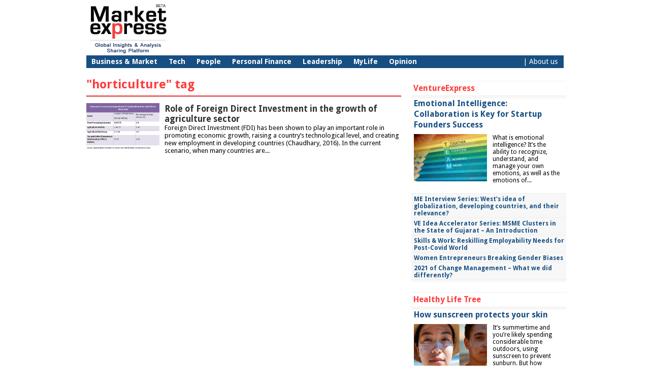

--- FILE ---
content_type: text/html; charset=UTF-8
request_url: http://www.marketexpress.in/tag/horticulture
body_size: 9920
content:
<!DOCTYPE html PUBLIC "-//W3C//DTD XHTML 1.1//EN" "http://www.w3.org/TR/xhtml11/DTD/xhtml11.dtd">
<html xmlns="http://www.w3.org/1999/xhtml" dir="ltr" xml:lang="en-US">
    <head><link rel="stylesheet" type="text/css" href="http://www.marketexpress.in/wp-content/cache/minify/41cd8.css" media="all" />

        <!-- Google tag (gtag.js) -->
<script async src="https://www.googletagmanager.com/gtag/js?id=G-Z8YBD8VJQV"></script>
<script>
  window.dataLayer = window.dataLayer || [];
  function gtag(){dataLayer.push(arguments);}
  gtag('js', new Date());

  gtag('config', 'G-Z8YBD8VJQV');
</script>
<!---google tags--->
        <meta http-equiv="Content-Type" content="text/html; charset=UTF-8" />
        <title>
            horticulture Archives - MarketExpress        </title>
        <link rel="profile" href="http://gmpg.org/xfn/11" />
        <link rel="shortcut icon" href="http://www.marketexpress.in/wp-content/themes/memarketexpress-02july2013/images/jssme_favicon.png" type="image/x-icon" />

<link href='http://fonts.googleapis.com/css?family=Droid+Sans:regular,bold|Droid+Serif:regular,italic,bold,bolditalic' rel='stylesheet' type='text/css' />

		
		
        <link rel="pingback" href="http://www.marketexpress.in/xmlrpc.php" />
        <link rel="alternate" type="text/xml" title="RSS .92" href="http://www.marketexpress.in/feed/rss"/>
        <link rel="alternate" type="application/atom+xml" title="Atom 0.3" href="http://www.marketexpress.in/feed/atom" />
		<!--[if lt IE 8]><link rel="stylesheet" href="http://www.marketexpress.in/wp-content/themes/memarketexpress-02july2013/ie.css" type="text/css" media="all" /><![endif]-->

        
        
        
<!-- This site is optimized with the Yoast SEO plugin v7.2 - https://yoast.com/wordpress/plugins/seo/ -->
<link rel="canonical" href="http://www.marketexpress.in/tag/horticulture" />
<meta property="og:locale" content="en_US" />
<meta property="og:type" content="object" />
<meta property="og:title" content="horticulture Archives - MarketExpress" />
<meta property="og:url" content="http://www.marketexpress.in/tag/horticulture" />
<meta property="og:site_name" content="MarketExpress" />
<meta name="twitter:card" content="summary_large_image" />
<meta name="twitter:title" content="horticulture Archives - MarketExpress" />
<!-- / Yoast SEO plugin. -->

<link rel='dns-prefetch' href='//platform-api.sharethis.com' />
<link rel='dns-prefetch' href='//s.w.org' />
<link rel="alternate" type="application/rss+xml" title="MarketExpress &raquo; Feed" href="http://www.marketexpress.in/feed" />
<link rel="alternate" type="application/rss+xml" title="MarketExpress &raquo; Comments Feed" href="http://www.marketexpress.in/comments/feed" />
<link rel="alternate" type="application/rss+xml" title="MarketExpress &raquo; horticulture Tag Feed" href="http://www.marketexpress.in/tag/horticulture/feed" />
		<script type="text/javascript">
			window._wpemojiSettings = {"baseUrl":"https:\/\/s.w.org\/images\/core\/emoji\/2.3\/72x72\/","ext":".png","svgUrl":"https:\/\/s.w.org\/images\/core\/emoji\/2.3\/svg\/","svgExt":".svg","source":{"concatemoji":"http:\/\/www.marketexpress.in\/wp-includes\/js\/wp-emoji-release.min.js?ver=4.8.25"}};
			!function(t,a,e){var r,i,n,o=a.createElement("canvas"),l=o.getContext&&o.getContext("2d");function c(t){var e=a.createElement("script");e.src=t,e.defer=e.type="text/javascript",a.getElementsByTagName("head")[0].appendChild(e)}for(n=Array("flag","emoji4"),e.supports={everything:!0,everythingExceptFlag:!0},i=0;i<n.length;i++)e.supports[n[i]]=function(t){var e,a=String.fromCharCode;if(!l||!l.fillText)return!1;switch(l.clearRect(0,0,o.width,o.height),l.textBaseline="top",l.font="600 32px Arial",t){case"flag":return(l.fillText(a(55356,56826,55356,56819),0,0),e=o.toDataURL(),l.clearRect(0,0,o.width,o.height),l.fillText(a(55356,56826,8203,55356,56819),0,0),e===o.toDataURL())?!1:(l.clearRect(0,0,o.width,o.height),l.fillText(a(55356,57332,56128,56423,56128,56418,56128,56421,56128,56430,56128,56423,56128,56447),0,0),e=o.toDataURL(),l.clearRect(0,0,o.width,o.height),l.fillText(a(55356,57332,8203,56128,56423,8203,56128,56418,8203,56128,56421,8203,56128,56430,8203,56128,56423,8203,56128,56447),0,0),e!==o.toDataURL());case"emoji4":return l.fillText(a(55358,56794,8205,9794,65039),0,0),e=o.toDataURL(),l.clearRect(0,0,o.width,o.height),l.fillText(a(55358,56794,8203,9794,65039),0,0),e!==o.toDataURL()}return!1}(n[i]),e.supports.everything=e.supports.everything&&e.supports[n[i]],"flag"!==n[i]&&(e.supports.everythingExceptFlag=e.supports.everythingExceptFlag&&e.supports[n[i]]);e.supports.everythingExceptFlag=e.supports.everythingExceptFlag&&!e.supports.flag,e.DOMReady=!1,e.readyCallback=function(){e.DOMReady=!0},e.supports.everything||(r=function(){e.readyCallback()},a.addEventListener?(a.addEventListener("DOMContentLoaded",r,!1),t.addEventListener("load",r,!1)):(t.attachEvent("onload",r),a.attachEvent("onreadystatechange",function(){"complete"===a.readyState&&e.readyCallback()})),(r=e.source||{}).concatemoji?c(r.concatemoji):r.wpemoji&&r.twemoji&&(c(r.twemoji),c(r.wpemoji)))}(window,document,window._wpemojiSettings);
		</script>
		<style type="text/css">
img.wp-smiley,
img.emoji {
	display: inline !important;
	border: none !important;
	box-shadow: none !important;
	height: 1em !important;
	width: 1em !important;
	margin: 0 .07em !important;
	vertical-align: -0.1em !important;
	background: none !important;
	padding: 0 !important;
}
</style>





<script type="text/javascript" src="http://www.marketexpress.in/wp-content/cache/minify/41d27.js"></script>

<script type='text/javascript'>
/* <![CDATA[ */
var obj_lz = {"ifd_pixel":"10","ifd_duration":"400"};
/* ]]> */
</script>
<script type="text/javascript" src="http://www.marketexpress.in/wp-content/cache/minify/0d4b4.js"></script>







<script type='text/javascript' src='//platform-api.sharethis.com/js/sharethis.js#product=ga'></script>
<link rel='https://api.w.org/' href='http://www.marketexpress.in/wp-json/' />
<link rel="EditURI" type="application/rsd+xml" title="RSD" href="http://www.marketexpress.in/xmlrpc.php?rsd" />
<link rel="wlwmanifest" type="application/wlwmanifest+xml" href="http://www.marketexpress.in/wp-includes/wlwmanifest.xml" /> 
<meta name="generator" content="WordPress 4.8.25" />

<script type="text/javascript">//<![CDATA[
  function external_links_in_new_windows_loop() {
    if (!document.links) {
      document.links = document.getElementsByTagName('a');
    }
    var change_link = false;
    var force = 'http://rainmakereconomics.blogspot.in/, http://flyingbubbles.wordpress.com/';
    var ignore = '';

    for (var t=0; t<document.links.length; t++) {
      var all_links = document.links[t];
      change_link = false;
      
      if(document.links[t].hasAttribute('onClick') == false) {
        // forced if the address starts with http (or also https), but does not link to the current domain
        if(all_links.href.search(/^http/) != -1 && all_links.href.search('www.marketexpress.in') == -1 && all_links.href.search(/^#/) == -1) {
          // console.log('Changed ' + all_links.href);
          change_link = true;
        }
          
        if(force != '' && all_links.href.search(force) != -1) {
          // forced
          // console.log('force ' + all_links.href);
          change_link = true;
        }
        
        if(ignore != '' && all_links.href.search(ignore) != -1) {
          // console.log('ignore ' + all_links.href);
          // ignored
          change_link = false;
        }

        if(change_link == true) {
          // console.log('Changed ' + all_links.href);
          document.links[t].setAttribute('onClick', 'javascript:window.open(\'' + all_links.href.replace(/'/g, '') + '\', \'_blank\', \'noopener\'); return false;');
          document.links[t].removeAttribute('target');
        }
      }
    }
  }
  
  // Load
  function external_links_in_new_windows_load(func)
  {  
    var oldonload = window.onload;
    if (typeof window.onload != 'function'){
      window.onload = func;
    } else {
      window.onload = function(){
        oldonload();
        func();
      }
    }
  }

  external_links_in_new_windows_load(external_links_in_new_windows_loop);
  //]]></script>



	</head>
	<body class="archive tag tag-horticulture tag-6676">
        <div class="wrapper">
            <div class="header">
                <!--div class="header-meta">

                    
                    <!--div class="header-searchform">
                        <!--form method="get" action="">
                            <!--fieldset>
                                <!--input type="text" id="s" name="s" onfocus="if(this.value=='') this.value='';" onblur="if(this.value=='') this.value='';" value="" /--->
                                <!--button type="submit"></button!-->
                            </fieldset!-->
                        </form-->
                    </div-->
                </div-->
                <div class="header-middle clear">
                    <div class="logo-header ">
                        <a href="http://www.marketexpress.in">
                        <img  src='http://www.marketexpress.in/wp-content/plugins/me-advanced-lazy-load/shade.gif' ImageHolder="http://www.marketexpress.in/wp-content/uploads/2014/08/marketexpress-global-sharing-platform-ver04.png" width="163" height="104" alt="MarketExpress"/>                        </a>
                    </div>
                    <div class="header-adplace">
                                            </div>
                </div>

                <div id="navigation" class="menu-navigation clear"><ul id="menu-navigation" class="menu"><li id="menu-item-13359" class="menu-item menu-item-type-taxonomy menu-item-object-category menu-item-13359"><a href="http://www.marketexpress.in/channels/business-market">Business &amp; Market</a></li>
<li id="menu-item-799" class="menu-item menu-item-type-taxonomy menu-item-object-category menu-item-799"><a href="http://www.marketexpress.in/channels/technology">Tech</a></li>
<li id="menu-item-15852" class="menu-item menu-item-type-taxonomy menu-item-object-category menu-item-15852"><a href="http://www.marketexpress.in/channels/people">People</a></li>
<li id="menu-item-1777" class="menu-item menu-item-type-taxonomy menu-item-object-category menu-item-1777"><a href="http://www.marketexpress.in/channels/personal-finance">Personal Finance</a></li>
<li id="menu-item-30018" class="menu-item menu-item-type-taxonomy menu-item-object-category menu-item-30018"><a href="http://www.marketexpress.in/channels/people/leadership">Leadership</a></li>
<li id="menu-item-2752" class="menu-item menu-item-type-taxonomy menu-item-object-category menu-item-2752"><a href="http://www.marketexpress.in/channels/people/my-life">MyLife</a></li>
<li id="menu-item-798" class="menu-item menu-item-type-taxonomy menu-item-object-category menu-item-798"><a href="http://www.marketexpress.in/channels/opinion-analysis">Opinion</a></li>
<li id="menu-item-21532" class="about-us-nav menu-item menu-item-type-post_type menu-item-object-page menu-item-21532"><a title="About MarketExpress Team" href="http://www.marketexpress.in/about-marketexpress-in">|  About us</a></li>
</ul></div>
            </div>
            <div class="middle clear">

                
<div id="content">
    <div class="archive">
        
                <div class="title">&quot;horticulture&quot; tag<a href="javascript: void(0);" id="mode" class=""></a></div>
        
        
        


    <div class="loop">

        <!--div id="loop" class=" clear"--->



        <!--div id="loop" class=" clear"-->
  <div id="loop" class="list clear">
        
                <div id="post-32198" class="clear post-32198 post type-post status-publish format-standard has-post-thumbnail hentry category-business-market category-economics category-news tag-agri-express tag-agriculture tag-apiculture tag-fdi tag-floriculture tag-horticulture tag-markets tag-mushrooms tag-vegetables">

                    <a href="http://www.marketexpress.in/2020/11/role-of-foreign-direct-investment-in-the-growth-of-agriculture-sector.html" class="post-thumb"><img width="850" height="510" src="http://www.marketexpress.in/wp-content/uploads/2020/11/fdi-agriculture-marketexpress-in.jpg" class="attachment-general size-general wp-post-image" alt="fdi-agriculture-marketexpress-in"  src='http://www.marketexpress.in/wp-content/plugins/me-advanced-lazy-load/shade.gif' ImageHolderset="http://www.marketexpress.in/wp-content/uploads/2020/11/fdi-agriculture-marketexpress-in.jpg 850w, http://www.marketexpress.in/wp-content/uploads/2020/11/fdi-agriculture-marketexpress-in-768x461.jpg 768w" sizes="(max-width: 850px) 100vw, 850px" /></a>

                    <div class="post-meta"></div>

                    <h2><a href="http://www.marketexpress.in/2020/11/role-of-foreign-direct-investment-in-the-growth-of-agriculture-sector.html" rel="bookmark">Role of Foreign Direct Investment in the growth of agriculture sector</a></h2>

                    <p><p><div class="at-above-post-arch-page addthis_tool" data-url="http://www.marketexpress.in/2020/11/role-of-foreign-direct-investment-in-the-growth-of-agriculture-sector.html"></div>Foreign Direct Investment (FDI) has been shown to play an important role in promoting economic growth, raising a country&#8217;s technological level, and creating new employment in developing countries (Chaudhary, 2016). In the current scenario, when many countries are...<!-- AddThis Advanced Settings above via filter on get_the_excerpt --><!-- AddThis Advanced Settings below via filter on get_the_excerpt --><!-- AddThis Advanced Settings generic via filter on get_the_excerpt --><!-- AddThis Share Buttons above via filter on get_the_excerpt --><!-- AddThis Share Buttons below via filter on get_the_excerpt --><div class="at-below-post-arch-page addthis_tool" data-url="http://www.marketexpress.in/2020/11/role-of-foreign-direct-investment-in-the-growth-of-agriculture-sector.html"></div><!-- AddThis Share Buttons generic via filter on get_the_excerpt --></p></p>

                </div>

        
            <div class="grid-line"></div>

        </div><!-- #loop -->
    </div><!-- .loop -->





        
    </div> <!-- .archive -->
</div> <!-- #content -->

<div id="sidebar">
    <div id="mebullet310_block-11" class="mebullet310_block widget">
            <div class="category-bullet-310">
                <div class="block-title-bullet-310"><a href="http://www.marketexpress.in/channels/ventureexpress">VentureExpress</a></div>
                <div class="category-bullet-310-inn clear">
                                            <div class="category-bullet-310-item">
                        <div class="block-title-first-bullet-310">
                                                        <h2><a href="http://www.marketexpress.in/2025/01/emotional-intelligence-collaboration-is-key-for-startup-founders-success.html">Emotional Intelligence: Collaboration is Key for Startup Founders Success</a></h2>

                            </div>
                            <div class="category-bullet-310-item-photo">
                                <a href="http://www.marketexpress.in/2025/01/emotional-intelligence-collaboration-is-key-for-startup-founders-success.html"><img width="144" height="93"  src='http://www.marketexpress.in/wp-content/plugins/me-advanced-lazy-load/shade.gif' ImageHolder="http://www.marketexpress.in/wp-content/uploads/2016/12/skill-entrepreneurs-startups-team-marketexpress-in-144x93.jpg" class="attachment-mini size-mini wp-post-image" alt="Emotional Intelligence: Collaboration is Key for Startup Founders Success" title="Emotional Intelligence: Collaboration is Key for Startup Founders Success" /></a>
                            </div>
                            <div class="category-bullet-310-item-photo-title">
                                                         <p><div class="at-above-post-cat-page addthis_tool" data-url="http://www.marketexpress.in/2025/01/emotional-intelligence-collaboration-is-key-for-startup-founders-success.html"></div>What is emotional intelligence? It&#8217;s the ability to recognize, understand, and manage your own emotions, as well as the emotions of...<!-- AddThis Advanced Settings above via filter on get_the_excerpt --><!-- AddThis Advanced Settings below via filter on get_the_excerpt --><!-- AddThis Advanced Settings generic via filter on get_the_excerpt --><!-- AddThis Share Buttons above via filter on get_the_excerpt --><!-- AddThis Share Buttons below via filter on get_the_excerpt --><div class="at-below-post-cat-page addthis_tool" data-url="http://www.marketexpress.in/2025/01/emotional-intelligence-collaboration-is-key-for-startup-founders-success.html"></div><!-- AddThis Share Buttons generic via filter on get_the_excerpt --></p>
                            </div>
                            <div class="category-bullet-310-item-meta"></div>
                            <!--h2><a href=""></a></h2-->
                                                    </div>
                                        <div class="category-bullet-310-list">
                        <ul>
                                                        <li>
                                <p class="category-bullet-310-list-meta"></p>
                                <p class="category-bullet-310-list-title"><a href="http://www.marketexpress.in/2023/10/wests-idea-of-globalization-developing-countries-and-their-relevance.html">ME Interview Series: West&#8217;s idea of globalization, developing countries, and their relevance?</a></p>
                            </li>
                                                        <li>
                                <p class="category-bullet-310-list-meta"></p>
                                <p class="category-bullet-310-list-title"><a href="http://www.marketexpress.in/2023/08/ve-idea-accelerator-series-msme-clusters-in-the-state-of-gujarat.html">VE Idea Accelerator Series: MSME Clusters in the State of Gujarat – An Introduction</a></p>
                            </li>
                                                        <li>
                                <p class="category-bullet-310-list-meta"></p>
                                <p class="category-bullet-310-list-title"><a href="http://www.marketexpress.in/2022/05/skills-work-reskilling-employability-needs-for-post-covid-world.html">Skills &#038; Work: Reskilling Employability Needs for Post-Covid World</a></p>
                            </li>
                                                        <li>
                                <p class="category-bullet-310-list-meta"></p>
                                <p class="category-bullet-310-list-title"><a href="http://www.marketexpress.in/2022/04/women-entrepreneurs-breaking-gender-biases.html">Women Entrepreneurs Breaking Gender Biases</a></p>
                            </li>
                                                        <li>
                                <p class="category-bullet-310-list-meta"></p>
                                <p class="category-bullet-310-list-title"><a href="http://www.marketexpress.in/2022/04/2021-of-change-management-what-we-did-differently.html">2021 of Change Management – What we did differently?</a></p>
                            </li>
                                                    </ul>
                    </div>
                </div>
            </div>
          

        </div><div id="mebullet310_block-9" class="mebullet310_block widget">
            <div class="category-bullet-310">
                <div class="block-title-bullet-310"><a href="http://www.marketexpress.in/channels/healthy-life-tree">Healthy Life Tree</a></div>
                <div class="category-bullet-310-inn clear">
                                            <div class="category-bullet-310-item">
                        <div class="block-title-first-bullet-310">
                                                        <h2><a href="http://www.marketexpress.in/2025/08/how-sunscreen-protects-your-skin.html">How sunscreen protects your skin</a></h2>

                            </div>
                            <div class="category-bullet-310-item-photo">
                                <a href="http://www.marketexpress.in/2025/08/how-sunscreen-protects-your-skin.html"><img width="1" height="1"  src='http://www.marketexpress.in/wp-content/plugins/me-advanced-lazy-load/shade.gif' ImageHolder="http://www.marketexpress.in/wp-content/uploads/2025/08/sunscreen-skin-marketexpress-in.jpg" class="attachment-mini size-mini wp-post-image" alt="How sunscreen protects your skin" title="How sunscreen protects your skin" /></a>
                            </div>
                            <div class="category-bullet-310-item-photo-title">
                                                         <p><div class="at-above-post-cat-page addthis_tool" data-url="http://www.marketexpress.in/2025/08/how-sunscreen-protects-your-skin.html"></div>It&#8217;s summertime and you&#8217;re likely spending considerable time outdoors, using sunscreen to prevent sunburn. But how exactly do these products protect...<!-- AddThis Advanced Settings above via filter on get_the_excerpt --><!-- AddThis Advanced Settings below via filter on get_the_excerpt --><!-- AddThis Advanced Settings generic via filter on get_the_excerpt --><!-- AddThis Share Buttons above via filter on get_the_excerpt --><!-- AddThis Share Buttons below via filter on get_the_excerpt --><div class="at-below-post-cat-page addthis_tool" data-url="http://www.marketexpress.in/2025/08/how-sunscreen-protects-your-skin.html"></div><!-- AddThis Share Buttons generic via filter on get_the_excerpt --></p>
                            </div>
                            <div class="category-bullet-310-item-meta"></div>
                            <!--h2><a href=""></a></h2-->
                                                    </div>
                                        <div class="category-bullet-310-list">
                        <ul>
                                                        <li>
                                <p class="category-bullet-310-list-meta"></p>
                                <p class="category-bullet-310-list-title"><a href="http://www.marketexpress.in/2022/12/health-prime-rider-heres-why-you-must-get-a-rider-that-covers-your-doctor-consultation-fee.html">Health Prime Rider: Here&#8217;s Why You Must Get a Rider that Covers Your Doctor Consultation Fee</a></p>
                            </li>
                                                    </ul>
                    </div>
                </div>
            </div>
          

        </div><div id="mebullet310_block-7" class="mebullet310_block widget">
            <div class="category-bullet-310">
                <div class="block-title-bullet-310"><a href="http://www.marketexpress.in/channels/people/my-life">MyLife</a></div>
                <div class="category-bullet-310-inn clear">
                                            <div class="category-bullet-310-item">
                        <div class="block-title-first-bullet-310">
                                                        <h2><a href="http://www.marketexpress.in/2025/08/pewabic-pottery-still-handcrafted-in-detroit.html">Pewabic Pottery: Still handcrafted in Detroit</a></h2>

                            </div>
                            <div class="category-bullet-310-item-photo">
                                <a href="http://www.marketexpress.in/2025/08/pewabic-pottery-still-handcrafted-in-detroit.html"><img width="1" height="1"  src='http://www.marketexpress.in/wp-content/plugins/me-advanced-lazy-load/shade.gif' ImageHolder="http://www.marketexpress.in/wp-content/uploads/2025/08/pewabic-pottery-detroit-marketexpress-in.jpg" class="attachment-mini size-mini wp-post-image" alt="Pewabic Pottery: Still handcrafted in Detroit" title="Pewabic Pottery: Still handcrafted in Detroit" /></a>
                            </div>
                            <div class="category-bullet-310-item-photo-title">
                                                         <p><div class="at-above-post-cat-page addthis_tool" data-url="http://www.marketexpress.in/2025/08/pewabic-pottery-still-handcrafted-in-detroit.html"></div>For over 120 years, Pewabic Pottery &#8211; a tiny pottery manufacture in Detroit has been turning clay into durable handicraft, proving...<!-- AddThis Advanced Settings above via filter on get_the_excerpt --><!-- AddThis Advanced Settings below via filter on get_the_excerpt --><!-- AddThis Advanced Settings generic via filter on get_the_excerpt --><!-- AddThis Share Buttons above via filter on get_the_excerpt --><!-- AddThis Share Buttons below via filter on get_the_excerpt --><div class="at-below-post-cat-page addthis_tool" data-url="http://www.marketexpress.in/2025/08/pewabic-pottery-still-handcrafted-in-detroit.html"></div><!-- AddThis Share Buttons generic via filter on get_the_excerpt --></p>
                            </div>
                            <div class="category-bullet-310-item-meta"></div>
                            <!--h2><a href=""></a></h2-->
                                                    </div>
                                        <div class="category-bullet-310-list">
                        <ul>
                                                        <li>
                                <p class="category-bullet-310-list-meta"></p>
                                <p class="category-bullet-310-list-title"><a href="http://www.marketexpress.in/2023/07/women-mobility-shakti-scheme-opportunities-and-challenges.html">Women, Mobility &#038; Shakti Scheme –Opportunities And Challenges</a></p>
                            </li>
                                                        <li>
                                <p class="category-bullet-310-list-meta"></p>
                                <p class="category-bullet-310-list-title"><a href="http://www.marketexpress.in/2023/01/short-stories-japan-rising-sun-wow-its-a-dream-that-came-true.html">Short Stories: Japan &#038; Rising Sun -&#8216;Wow&#8217;! It&#8217;s a dream that came true</a></p>
                            </li>
                                                        <li>
                                <p class="category-bullet-310-list-meta"></p>
                                <p class="category-bullet-310-list-title"><a href="http://www.marketexpress.in/2022/09/eduexpress-in-design-thinking-kids-how-to-create-a-nurturing-environment.html">Eduexpress.in | Design thinking, kids &#038; how to create a nurturing environment?</a></p>
                            </li>
                                                    </ul>
                    </div>
                </div>
            </div>
          

        </div><div id="mebullet310_block-8" class="mebullet310_block widget">
            <div class="category-bullet-310">
                <div class="block-title-bullet-310"><a href="http://www.marketexpress.in/channels/edu-express">EduExpress</a></div>
                <div class="category-bullet-310-inn clear">
                                            <div class="category-bullet-310-item">
                        <div class="block-title-first-bullet-310">
                                                        <h2><a href="http://www.marketexpress.in/2025/08/smarter-decisions-faster-the-future-of-real-time-data-analytics.html">Smarter Decisions, Faster: The Future of Real-Time Data Analytics</a></h2>

                            </div>
                            <div class="category-bullet-310-item-photo">
                                <a href="http://www.marketexpress.in/2025/08/smarter-decisions-faster-the-future-of-real-time-data-analytics.html"><img width="1" height="1"  src='http://www.marketexpress.in/wp-content/plugins/me-advanced-lazy-load/shade.gif' ImageHolder="http://www.marketexpress.in/wp-content/uploads/2025/08/data-analytics-marketexpress-in.jpg" class="attachment-mini size-mini wp-post-image" alt="Smarter Decisions, Faster: The Future of Real-Time Data Analytics" title="Smarter Decisions, Faster: The Future of Real-Time Data Analytics" /></a>
                            </div>
                            <div class="category-bullet-310-item-photo-title">
                                                         <p><div class="at-above-post-cat-page addthis_tool" data-url="http://www.marketexpress.in/2025/08/smarter-decisions-faster-the-future-of-real-time-data-analytics.html"></div>In 2025, the pace of decision-making in business has changed dramatically. Organizations that seize the advantages of real-time data analytics are...<!-- AddThis Advanced Settings above via filter on get_the_excerpt --><!-- AddThis Advanced Settings below via filter on get_the_excerpt --><!-- AddThis Advanced Settings generic via filter on get_the_excerpt --><!-- AddThis Share Buttons above via filter on get_the_excerpt --><!-- AddThis Share Buttons below via filter on get_the_excerpt --><div class="at-below-post-cat-page addthis_tool" data-url="http://www.marketexpress.in/2025/08/smarter-decisions-faster-the-future-of-real-time-data-analytics.html"></div><!-- AddThis Share Buttons generic via filter on get_the_excerpt --></p>
                            </div>
                            <div class="category-bullet-310-item-meta"></div>
                            <!--h2><a href=""></a></h2-->
                                                    </div>
                                        <div class="category-bullet-310-list">
                        <ul>
                                                        <li>
                                <p class="category-bullet-310-list-meta"></p>
                                <p class="category-bullet-310-list-title"><a href="http://www.marketexpress.in/2025/03/international-students-bring-billions-to-germany.html">International students &#8216;bring billions to Germany&#8217;</a></p>
                            </li>
                                                        <li>
                                <p class="category-bullet-310-list-meta"></p>
                                <p class="category-bullet-310-list-title"><a href="http://www.marketexpress.in/2024/06/beginners-guide-to-understanding-share-market-terminology.html">Beginner’s Guide to Understanding Share Market Terminology</a></p>
                            </li>
                                                    </ul>
                    </div>
                </div>
            </div>
          

        </div><div id="me4me_popular_posts-2" class="jssme_popular_posts widget"><h3 class="widget-title">Trending</h3><ul>
            <li class="hentry-thumb clear">
                <span class="hentry-thumb-image"><a href="http://www.marketexpress.in/2026/01/world-economy-navigating-the-uncertain-road-to-2026.html"><img  src='http://www.marketexpress.in/wp-content/plugins/me-advanced-lazy-load/shade.gif' ImageHolder="http://www.marketexpress.in/wp-content/uploads/2026/01/world-economy-marketexpress-in.jpg" class="attachment-micro size-micro wp-post-image" alt="World Economy: Navigating the Uncertain Road to 2026" title="World Economy: Navigating the Uncertain Road to 2026" /></a></span>
                <span class="hentry-thumb-meta offset"></span>
                <span class="hentry-thumb-title offset"><a href="http://www.marketexpress.in/2026/01/world-economy-navigating-the-uncertain-road-to-2026.html">World Economy: Navigating the Uncertain Road to 2026</a></span>
             </li>

        
            <li class="hentry-thumb clear">
                <span class="hentry-thumb-image"><a href="http://www.marketexpress.in/2026/01/venezuela-trumps-3-billion-oil-windfall-why-it-matters.html"><img width="850" height="510" src="http://www.marketexpress.in/wp-content/uploads/2020/05/oil-covid-19-marketexpress-in.jpg" class="attachment-micro size-micro wp-post-image" alt="Venezuela: Trump&#8217;s $3 billion oil windfall — why it matters" title="Venezuela: Trump&#8217;s $3 billion oil windfall — why it matters"  src='http://www.marketexpress.in/wp-content/plugins/me-advanced-lazy-load/shade.gif' ImageHolderset="http://www.marketexpress.in/wp-content/uploads/2020/05/oil-covid-19-marketexpress-in.jpg 850w, http://www.marketexpress.in/wp-content/uploads/2020/05/oil-covid-19-marketexpress-in-768x461.jpg 768w" sizes="(max-width: 850px) 100vw, 850px" /></a></span>
                <span class="hentry-thumb-meta offset"></span>
                <span class="hentry-thumb-title offset"><a href="http://www.marketexpress.in/2026/01/venezuela-trumps-3-billion-oil-windfall-why-it-matters.html">Venezuela: Trump&#8217;s $3 billion oil windfall — why it matters</a></span>
             </li>

        </ul></div><div id="dw_block-2" class="dw_block widget">
            <div class="dw-latest clear">
                <div class="dw-slider"> <!-- dwde --->
                    <div class="block-title2"><a href="http://www.marketexpress.in/people/work-happiness" target="_self"><img   src='http://www.marketexpress.in/wp-content/plugins/me-advanced-lazy-load/shade.gif' ImageHolder="http://www.marketexpress.in/wp-content/themes/memarketexpress-02july2013/images/cartoon-work-life-happiness.jpg" /></a><a href="javascript:void(0);" class="prev"><a href="javascript:void(0);" class="next"></a></div>
                    <div class="dw-slider-inn">
                        <ul>
                                                        <li>
                                <div class="dw-slider-item">
                                    <div class="dw-slider-photo">
                                        <a href="http://www.marketexpress.in/2023/10/information-is-key-but-not-equal-to-expertise-possessed-or-the-ability-to-do-things-in-a-professional-way.html"><img width="290" height="225"  src='http://www.marketexpress.in/wp-content/plugins/me-advanced-lazy-load/shade.gif' ImageHolder="http://www.marketexpress.in/wp-content/uploads/2023/10/information-expertise-experience-marketexpress-in-290x225.jpg" class="attachment-slide-home size-slide-home wp-post-image" alt="Information is key but not equal to expertise possessed or the ability to do things in a professional way" title="Information is key but not equal to expertise possessed or the ability to do things in a professional way" /></a>
                                    </div>
                                    <div class="dw-slider-item-meta"></div>
                                    <h2><a href="http://www.marketexpress.in/2023/10/information-is-key-but-not-equal-to-expertise-possessed-or-the-ability-to-do-things-in-a-professional-way.html">Information is key but not equal to expertise possessed or the ability to do things in a professional way</a></h2>
                                                                    </div>
                            </li>
                                                        <li>
                                <div class="dw-slider-item">
                                    <div class="dw-slider-photo">
                                        <a href="http://www.marketexpress.in/2016/12/co-founders-required-equity-with-no-monthly-pay.html"><img width="290" height="225"  src='http://www.marketexpress.in/wp-content/plugins/me-advanced-lazy-load/shade.gif' ImageHolder="http://www.marketexpress.in/wp-content/uploads/2016/12/co-founders-equity-no-monthly-pay-marketexpress-in-290x225.jpg" class="attachment-slide-home size-slide-home wp-post-image" alt="Co-founders ( required ), Equity with no Monthly Pay&#8230;" title="Co-founders ( required ), Equity with no Monthly Pay&#8230;" /></a>
                                    </div>
                                    <div class="dw-slider-item-meta"></div>
                                    <h2><a href="http://www.marketexpress.in/2016/12/co-founders-required-equity-with-no-monthly-pay.html">Co-founders ( required ), Equity with no Monthly Pay&#8230;</a></h2>
                                                                    </div>
                            </li>
                                                        <li>
                                <div class="dw-slider-item">
                                    <div class="dw-slider-photo">
                                        <a href="http://www.marketexpress.in/2016/05/startup-idea-cofounder-pay-package.html"><img width="290" height="225"  src='http://www.marketexpress.in/wp-content/plugins/me-advanced-lazy-load/shade.gif' ImageHolder="http://www.marketexpress.in/wp-content/uploads/2016/05/marketexpress-in-startup-musing-multimillion-dollar-idea-290x225.jpg" class="attachment-slide-home size-slide-home wp-post-image" alt="Multimillion dollar idea &#038; cofounder pay package" title="Multimillion dollar idea &#038; cofounder pay package" /></a>
                                    </div>
                                    <div class="dw-slider-item-meta"></div>
                                    <h2><a href="http://www.marketexpress.in/2016/05/startup-idea-cofounder-pay-package.html">Multimillion dollar idea &#038; cofounder pay package</a></h2>
                                                                    </div>
                            </li>
                                                    </ul>
                    </div>
                </div>
                <script type="text/javascript">
                    jQuery(document).ready(function() {
                        jQuery('.dw-slider-inn').jCarouselLite({
                            btnNext: ".dw-slider .next", btnPrev: ".dw-slider .prev", visible: 1, scroll: 1 , auto: 7000                        });
                    });
                </script>
                <!-------i am changing----->
                <!--div class="latest-news">
                    <!--div class="block-title"></div-->
                    <!--ul>
                                            <li>
                                                    <p class="latest-news-meta">
							</p>
                            <p 
                            class="
                                                        ">
                            <a href=""></a>
                            </p>
                                                        <p class="latest-news-title-sub"></p>
                                                                                </li>
                                        </ul>
                </div-->
            </div>

        </div></div><!-- #sidebar -->

            </div> <!-- .middle -->

            <div class="bottom-widgetarea">

                <div class="bottom-widgetarea-inn clear">

                    
                    
                </div>

            </div>

            <div class="footer clear">
             <div class="footer-topmenu">
                     <div class="footer-topmenu-leftpart">
                   <a href="http://www.marketexpress.in"> <img  src='http://www.marketexpress.in/wp-content/plugins/me-advanced-lazy-load/shade.gif' ImageHolder="http://www.marketexpress.in/wp-content/themes/memarketexpress-02july2013/images/marketexpress-footer-logo.png" /></a>
                    </div>
                     <div class="footer-topmenu-middlepart">
                                <div class="menu-footer clear"><ul id="menu-navigation-footer" class="menu"><li id="menu-item-7035" class="menu-item menu-item-type-taxonomy menu-item-object-category menu-item-7035"><a href="http://www.marketexpress.in/channels/business-market">Business &amp; Market</a></li>
<li id="menu-item-7037" class="menu-item menu-item-type-taxonomy menu-item-object-category menu-item-7037"><a href="http://www.marketexpress.in/channels/technology">Tech</a></li>
<li id="menu-item-7038" class="menu-item menu-item-type-taxonomy menu-item-object-category menu-item-7038"><a href="http://www.marketexpress.in/channels/personal-finance">Personal Finance</a></li>
<li id="menu-item-7039" class="menu-item menu-item-type-taxonomy menu-item-object-category menu-item-7039"><a href="http://www.marketexpress.in/channels/opinion-analysis">Opinion</a></li>
</ul></div>                    
                    </div>
                     <div class="footer-topmenu-rightpart">
                     &nbsp;
                     </div>
                     </div>
 
                    
                <div id="fullpart">
                
                                <div class="connectus-linkset">     
                                 	<div class="head">
                                    More ways to connect with us..
                                    </div>
                      				<div class="content"  >  
										<ul id="menu-footer-left-connectus-linkset" class="footer-connectus-linkset"><li id="menu-item-7028" class="menu-item menu-item-type-custom menu-item-object-custom menu-item-home menu-item-7028"><a href="http://www.marketexpress.in">Mobile &#038; Apps</a></li>
<li id="menu-item-7029" class="icon-ft-linkedin menu-item menu-item-type-custom menu-item-object-custom menu-item-7029"><a href="http://linkedin.com/company/marketexpress">LinkedIn</a></li>
<li id="menu-item-7030" class="icon-ft-facebook menu-item menu-item-type-custom menu-item-object-custom menu-item-7030"><a href="http://facebook.com/marketexpress.in">Facebook</a></li>
<li id="menu-item-7031" class="icon-ft-google menu-item menu-item-type-custom menu-item-object-custom menu-item-7031"><a href="https://plus.google.com/+marketexpressin/">Google+</a></li>
<li id="menu-item-7032" class="icon-ft-twitter menu-item menu-item-type-custom menu-item-object-custom menu-item-7032"><a href="http://twitter.com/marketexpressin">Twitter</a></li>
</ul>      
                                    </div>
									</div>
                                 <div class="channel-linkset">     
                                 	<div class="head">Channels[+]</div>
                      				<div class="content"  >  
            <ul id="menu-footer-left-linkset" class="footer-linkset"><li id="menu-item-15854" class="menu-item menu-item-type-taxonomy menu-item-object-category menu-item-15854"><a href="http://www.marketexpress.in/channels/business-market">Business &amp; Market</a></li>
<li id="menu-item-15855" class="menu-item menu-item-type-taxonomy menu-item-object-category menu-item-15855"><a href="http://www.marketexpress.in/channels/technology">Tech</a></li>
<li id="menu-item-15856" class="menu-item menu-item-type-taxonomy menu-item-object-category menu-item-15856"><a href="http://www.marketexpress.in/channels/people">People</a></li>
<li id="menu-item-7043" class="menu-item menu-item-type-taxonomy menu-item-object-category menu-item-7043"><a href="http://www.marketexpress.in/channels/small-biz">Small Biz</a></li>
<li id="menu-item-7040" class="menu-item menu-item-type-taxonomy menu-item-object-category menu-item-7040"><a href="http://www.marketexpress.in/channels/world/deutsche-welle">World</a></li>
<li id="menu-item-7041" class="menu-item menu-item-type-taxonomy menu-item-object-category menu-item-7041"><a href="http://www.marketexpress.in/channels/people/my-life">MyLife</a></li>
</ul>									  </div>
									  </div>                       
								 <div class="aboutus-linkset">     
                                 	<div class="head">About MarketExpress</div>
                      				<div class="content" >  
            <ul id="menu-footer-right-linkset" class="footer-linkset"><li id="menu-item-1018" class="menu-item menu-item-type-post_type menu-item-object-page menu-item-has-children menu-item-1018"><a href="http://www.marketexpress.in/about-marketexpress-in">About MarketExpress</a></li>
<li id="menu-item-1026" class="menu-item menu-item-type-custom menu-item-object-custom menu-item-1026"><a href="http://www.marketexpress.in/about-market-express-in/">Advertise with us</a></li>
<li id="menu-item-1547" class="menu-item menu-item-type-post_type menu-item-object-page menu-item-1547"><a href="http://www.marketexpress.in/terms-and-conditions">Terms and Conditions</a></li>
<li id="menu-item-1360" class="menu-item menu-item-type-post_type menu-item-object-page menu-item-1360"><a href="http://www.marketexpress.in/marketexpress-sitemap">MarketExpress Sitemap</a></li>
</ul>             </div>
								</div>
								<div class="partners-linkset">    
                                 <div class="head">Partners </div>
                      				<div class="content"  >  
 <ul id="menu-footer-left-partners-linkset" class="footer-partners-linkset"><li id="menu-item-7033" class="icon-pt-deutschewelle menu-item menu-item-type-custom menu-item-object-custom menu-item-7033"><a href="http://www.dw.de/">Deutsche Welle</a></li>
<li id="menu-item-7422" class="icon-pt-capitalcube menu-item menu-item-type-custom menu-item-object-custom menu-item-has-children menu-item-7422"><a href="http://capitalcube.com">Capital Cube</a></li>
</ul>                 </div>
                                 </div>
</div>
                 
                

<div id="authors-a-box">
<div class="inside">
  <div class="authtext">
<h2> MarketExpress Media & Education</h2>
Founded in 2011 by IIT-ians, VJTI-ians and Finance Professionals &shy; MarketExpress is an online financial, business news, insights and research portal. MarketExpress platform brings together some of the industry's top experts on finance, business, education with a common goal - to provide quality information, insights & analysis. </div>
</div>
                       </div> 
               

            <div class="copyrights">

                <p><a href="http://www.marketexpress.in">MarketExpress</a> &copy; 2026 All Rights Reserved</p>

                
            </div>

            <div class="credits">

                

     <p>Powered by <a href="http://jsimplesolutions.com">J Simple Solutions</a><br/><span style="color:#CCCCCC">Made in Mumbai</span></p>

            </div>

            <div class="clear"></div>

        </div> <!-- .wrapper -->


        <script type='text/javascript'>
var colomatduration = 'fast';
var colomatslideEffect = 'slideFade';
</script><script>
    jQuery(document).ready(function () {
		jQuery.post('http://www.marketexpress.in?ga_action=googleanalytics_get_script', {action: 'googleanalytics_get_script'}, function(response) {
			var F = new Function ( response );
			return( F() );
		});
    });
</script><script data-cfasync="false" type="text/javascript">if (window.addthis_product === undefined) { window.addthis_product = "wpp"; } if (window.wp_product_version === undefined) { window.wp_product_version = "wpp-6.1.8"; } if (window.wp_blog_version === undefined) { window.wp_blog_version = "4.8.25"; } if (window.addthis_share === undefined) { window.addthis_share = {"url_transforms":{"shorten":{"twitter":"bitly"}},"shorteners":{"bitly":{}}}; } if (window.addthis_config === undefined) { window.addthis_config = {"data_track_clickback":true,"ui_atversion":"300"}; } if (window.addthis_plugin_info === undefined) { window.addthis_plugin_info = {"info_status":"enabled","cms_name":"WordPress","plugin_name":"Share Buttons by AddThis","plugin_version":"6.1.8","plugin_mode":"AddThis","anonymous_profile_id":"wp-79f96bdc3939ab78b58b85808f54c5e7","page_info":{"template":"archives","post_type":""},"sharing_enabled_on_post_via_metabox":false}; } 
                    (function() {
                      var first_load_interval_id = setInterval(function () {
                        if (typeof window.addthis !== 'undefined') {
                          window.clearInterval(first_load_interval_id);
                          if (typeof window.addthis_layers !== 'undefined' && Object.getOwnPropertyNames(window.addthis_layers).length > 0) {
                            window.addthis.layers(window.addthis_layers);
                          }
                          if (Array.isArray(window.addthis_layers_tools)) {
                            for (i = 0; i < window.addthis_layers_tools.length; i++) {
                              window.addthis.layers(window.addthis_layers_tools[i]);
                            }
                          }
                        }
                     },1000)
                    }());
                </script> <script data-cfasync="false" type="text/javascript" src="https://s7.addthis.com/js/300/addthis_widget.js#pubid=ra-5c0eb4bb863e4b37"></script><script type='text/javascript'>
/* <![CDATA[ */
var countVars = {"disqusShortname":"marketexpress"};
/* ]]> */
</script>


<script type="text/javascript" src="http://www.marketexpress.in/wp-content/cache/minify/65500.js"></script>




        <script type="text/javascript">

 var _gaq = _gaq || [];
 _gaq.push(['_setAccount', 'UA-29867391-1']);
 _gaq.push(['_trackPageview']);

 (function() {
   var ga = document.createElement('script'); ga.type =
'text/javascript'; ga.async = true;
   ga.src = ('https:' == document.location.protocol ? 'https://ssl' :
'http://www') + '.google-analytics.com/ga.js';
   var s = document.getElementsByTagName('script')[0];
s.parentNode.insertBefore(ga, s);
 })();

</script>


	</body>

</html>


<!--
Performance optimized by W3 Total Cache. Learn more: https://www.w3-edge.com/products/

Object Caching 4347/722 objects using disk
Page Caching using disk: enhanced 
Minified using disk

Served from: www.marketexpress.in @ 2026-01-18 04:53:32 by W3 Total Cache
-->

--- FILE ---
content_type: text/css
request_url: http://www.marketexpress.in/wp-content/cache/minify/41cd8.css
body_size: 19967
content:
html,body,div,span,applet,object,iframe,h1,h2,h3,h4,h5,h6,p,blockquote,pre,a,abbr,acronym,address,big,cite,code,del,dfn,em,font,img,ins,kbd,q,s,samp,small,strike,strong,sub,sup,tt,var,b,u,i,center,dl,dt,dd,ol,ul,li,fieldset,form,label,legend,table,caption,tbody,tfoot,thead,tr,th,td{margin:0;padding:0;border:0;outline:0;font-size:100%;vertical-align:baseline;background:transparent}body{line-height:1;text-align:left}ol,ul{list-style:none}blockquote,q{quotes:none}blockquote:before,blockquote:after,q:before,q:after{content:'';content:none}:focus{outline:0}ins{text-decoration:none}del{text-decoration:line-through}table{border-collapse:collapse;border-spacing:0}body{font:62.5% Open Sans Condensed, Droid Sans,Arial,Helvetica,sans-serif;background-color:#f9f9f9;background-color:#fff}.clear:after{content:".";display:block;height:0;clear:both;visibility:hidden}a,a:hover{text-decoration:none}a
img{border:none}.fl{float:left}.fr{float:right}.bl{border-left:1px solid #eee}.br{border-right:1px solid #eee}.nb{border:0
!important}.focus{border-color:#FF3C3C !important}.focus{border-color:#FF3C3C !important}.clearfix{display:inline-block}html[xmlns] .clearfix{display:block}* html
.clearfix{height:1%}.wrapper{width:940px;margin:0
auto;padding:0
20px 15px;background-color:#fff}.middle{padding-bottom:40px}#content{width:620px;float:left;padding-right:9px}#sidebar{width:300px;float:right;padding-left:10px}.header-meta{height:40px;background-color:#f6f6f8;margin-bottom:10px;border-radius:0 0 2px 2px;-moz-border-radius:0 0 2px 2px;-webkit-border-radius:0 0 2px 2px}#top-menu ul
li{font-size:12px;position:absolute;z-index:3;float:right;margin:12px
0;padding:0
15px;border-left:1px solid #e6e6e7}#top-menu ul li.current-menu-item{font-weight:bold}#top-menu ul li
a{color:#333;margin:12px
0}#top-menu ul li a:hover{color:#F50065}#top-menu ul li.parent
a{background:url("/wp-content/themes/memarketexpress-02july2013/images/menu-parent.png") 100% 3px no-repeat;padding-right:15px}#top-menu ul
li.first{border:none}#top-menu ul.sub-menu{position:absolute;left:0;z-index:3;display:block;visibility:hidden;background-color:#f6f6f8;padding:8px
0}#top-menu ul.sub-menu
a{display:block;background:none !important;white-space:nowrap;margin:0;padding-right:0 !important}#top-menu ul.sub-menu
li{margin:0;border-left:none;float:none;line-height:2}.header-searchform{width:127px;height:27px;float:right;padding:1px
7px;margin:5px
5px 5px 0;position:relative;background-color:#fff;border:1px
solid #ededed;border-radius:3px;-moz-border-radius:3px;-webkit-border-radius:3px}.header-searchform
input{width:108px;padding:6px
0;margin:0
5px 0 0;border:0;color:#333;font:12px Arial, Helvetica, sans-serif;vertical-align:middle}.header-searchform
button{width:11px;height:11px;padding:0;margin:0;border:0;position:absolute;right:7px;top:9px;background:url("/wp-content/themes/memarketexpress-02july2013/images/header-searchform-button.png") 0 0 no-repeat;vertical-align:middle;cursor:pointer}.header-middle{margin-bottom:1px;margin-top:4px}.logo-header{max-width:935px;float:left;display:block;height:104px}.logo-header.offset{position:relative;left:-40px}.logo-header
a{color:#3b3b3b;font-size:40px;font-weight:bold}.logo-header a
span{display:block;width:935px;height:100px}.header-adplace{width:668px;float:right;margin-top:5px}.header-adplace
img{display:block;margin-bottom:0px}.top-content-adplace{margin-bottom:20px;border-bottom:1px solid #eee}.top-content-adplace .jssme-adplace{margin:20px
auto}.top-content-adplace .jssme-banner:hover{border:none}.menu-navigation{background:#174f82;clear:both;border-top:0px solid #ccc;border-bottom:0px solid #ccc;margin-bottom:20px}#navigation ul
li{float:left;font-size:14px;font-weight:bold;height:25px;line-height:25px;padding-left:10px;position:relative}#navigation ul li
a{display:block;white-space:nowrap;color:#fff;padding-right:12px}#navigation ul li a:hover{text-decoration:underline}#navigation ul
li.ddhover{background-color:#4B3E34;z-index:5}#navigation ul li.ddhover a.ddhover, #navigation ul li.ddhover a.ddhover:hover{color:#fff;position:relative;z-index:6}#navigation ul
li.parent{padding:0
10px}#navigation ul li.parent
a{background:url("/wp-content/themes/memarketexpress-02july2013/images/menu-parent.png") 100% 16px no-repeat}#navigation ul li.parent
a.ddhover{color:#fff;background:url("/wp-content/themes/memarketexpress-02july2013/images/menu-parent.png") 100% -56px no-repeat;line-height:40px;border-bottom:1px solid #9d9d9d}#navigation ul.sub-menu{position:absolute;left:0;z-index:5;display:block;visibility:hidden;background-color:#4B3E34;border-radius:0 0 3px 3px;-moz-border-radius:0 0 3px 3px;-webkit-border-radius:0 0 3px 3px}#navigation ul.sub-menu
li{float:none;height:27px;line-height:27px;font-size:12px;font-weight:normal;padding:0
10px !important}#navigation ul.sub-menu a, #navigation ul.sub-menu a:hover{color:#fff;background:none !important}#navigation ul li ul li:hover, #navigation ul li ul
li.ddhover{background-color:#5C4E42}#navigation ul.sub-menu
a.ddhover{border-bottom:none !important;line-height:27px !important}#navigation ul.sub-menu li.parent>a{background:url("/wp-content/themes/memarketexpress-02july2013/images/menu-parent2.png") 100% 11px no-repeat !important;padding-right:15px}#navigation ul.sub-menu
ul{background-color:#464646;border-radius:0 3px 3px 3px;-moz-border-radius:0 3px 3px 3px;-webkit-border-radius:0 3px 3px 3px}#navigation ul.sub-menu ul li:hover, #navigation ul.sub-menu ul
li.ddhover{background-color:#555}#navigation ul.sub-menu ul li
ul{background-color:#555}#navigation ul.sub-menu ul li ul li:hover, #navigation ul.sub-menu ul li ul
li.ddhover{background-color:#666}#navigation ul li.about-us-nav{float:right;font-weight:normal}#navigation ul li.about-us-nav-fb{float:right;font-weight:normal;background-image:url("/wp-content/themes/memarketexpress-02july2013/images/me-ft-facebook.png");background-repeat:no-repeat}.widget{width:300px;overflow:hidden;margin-bottom:5px}.widget-title{font-size:14px;font-weight:bold;height:24px;line-height:24px;margin-bottom:2px;color:#323232;border-top:0px solid #323232;border-bottom:1px solid #eee}.widget-title
a{color:#323232 !important;padding-right:15px;background:url("/wp-content/themes/memarketexpress-02july2013/images/link-arrow.png") 100% 4px no-repeat}.widget-title a:hover{color:#FF3C3C !important;background-position:100% -28px}.no-title{display:none}.widget ul ul, .widget ul ol, .widget ol ol, .widget ol
ul{margin-left:20px}.widget
li{color:#2a2a21;font-size:13px;line-height:1.8}.widget
a{color:#174f82}.widget a:hover{color:#FF3C3C}.jssme-tabs
.widget{margin-bottom:0}.tabs-list{width:305px;border-bottom:1px solid #323232;padding-top:5px}.tabs-list
li{display:inline-block;font-size:12px;font-weight:bold;padding:5px
10px 3px;margin-right:3px;color:#174f82;background-color:#f6f6f8;cursor:pointer;border-radius:3px 3px 0 0;-moz-border-radius:3px 3px 0 0;-webkit-border-radius:3px 3px 0 0;vertical-align:bottom}.tabs-list li:hover{background-color:#FF3C3C;color:#fff}.tabs-list li.tabs-current{background-color:#323232;color:#fff}.tabs-box{display:none}.tabs-box.visible{display:block}.hentry-thumb{padding:8px
0;line-height:normal !important;border-bottom:1px dotted #eee}.hentry-thumb-image
img{width:50px;height:50px;float:left;margin:2px
0}.hentry-thumb-meta{display:block;color:#999;font-size:10px;margin-bottom:3px}.hentry-thumb-meta
a{color:#999}.hentry-thumb-meta a:hover{text-decoration:underline}.hentry-thumb-title{display:block;font-size:12px}.hentry-thumb-title
span{color:#3b3b3b}.hentry-thumb
.offset{padding-left:60px}.jssme-getconnected
ul{width:316px;padding:0}.jssme-getconnected
li{display:block;width:142px;float:left;padding:6px
0;margin-right:16px;line-height:normal;border-bottom:1px dotted #eee}.jssme-getconnected
a{display:block;padding:5px
0 5px 26px;font-size:14px;font-weight:bold;color:#174f82;background-image:url("/wp-content/themes/memarketexpress-02july2013/images/icons.png");background-repeat:no-repeat}.jssme-getconnected a:hover{color:#FF3C3C}.jssme-getconnected .feed
a{background-position:0 4px}.jssme-getconnected .twitter
a{background-position:0 -32px}.jssme-getconnected .fb
a{background-position:0 -68px}.jssme-getconnected .behance
a{background-position:0 -104px}.jssme-getconnected .delicious
a{background-position:0 -140px}.jssme-getconnected .flickr
a{background-position:0 -176px}.jssme-getconnected .stumbleupon
a{background-position:0 -212px}.jssme-getconnected .tumblr
a{background-position:0 -248px}.jssme-getconnected .vimeo
a{background-position:0 -284px}.jssme-getconnected .youtube
a{background-position:0 -320px}.jssme-getconnected .dribbble
a{background-position:0 -356px}.jssme-getconnected .blogger
a{background-position:0 -392px}.jssme-getconnected .posterous
a{background-position:0 -428px}.jssme-getconnected .devianart
a{background-position:0 -464px}.jssme-getconnected .lastfm
a{background-position:0 -500px}.jssme-getconnected .linkedin
a{background-position:0 -536px}.jssme-getconnected .skype
a{background-position:0 -572px}.jssme-twitter
ul{padding:0}.jssme-twitter
.tweet{padding:6px
0;border-bottom:1px dotted #eee}.jssme-twitter .tweet-date{width:70px;float:left;font-size:10px;color:#898989}.jssme-twitter .tweet-text{padding-left:80px;font-size:12px;color:#323232}.jssme-twitter .tweet-text
a{color:#174f82}.jssme-twitter .tweet-text a:hover{color:#FF3C3C}.jssme-flickr
ul{width:316px}.jssme-flickr
li{display:inline-block;width:85px;height:85px;margin:10px
19px 5px 0}.jssme-flickr li
a{display:block}.jssme-flickr li a
img{display:block;width:80px;height:80px;padding:5px;border:1px
solid #e0e0e0;border-radius:3px;-moz-border-radius:3px;-webkit-border-radius:3px}.jssme-flickr li a:hover
img{border-color:#FF3C3C}.jssme_archive .widget-title{margin-bottom:0}.jssme_archive
ul{width:316px}.jssme_archive
li{display:block;float:left;width:115px;padding:10px
25px 10px 0;margin-right:16px;border-bottom:1px dotted #eee;line-height:normal;position:relative}.jssme_archive
a{color:#174f82;font-size:12px}.jssme_archive a:hover{color:#FF3C3C}.jssme_archive li
span{font-size:10px;color:#898989;position:absolute;right:0;top:11px}#wp-calendar{width:100%}#wp-calendar
caption{color:#3b3b3b;font-size:13px;padding-bottom:5px}#wp-calendar th, #wp-calendar
td{color:#3b3b3b;font-size:13px;text-align:center}#wp-calendar
th{background:#f1f1f1;padding:5px
0}#wp-calendar
td{padding:7px}#wp-calendar
#today{font-weight:bold;background:#f7f7f7}#wp-calendar
a{color:#174f82}#wp-calendar a:hover{color:#FF3C3C}a.rsswidget
img{vertical-align:-1px}.tagcloud
a{line-height:1.5}.jssme-tabs
.tagcloud{padding-top:6px}.jssme-tabs
.textwidget{padding-top:6px}.textwidget,.jssme-adplace{font-size:13px;line-height:1.5;color:#2a2a21}.textwidget p, .jssme-adplace
p{margin-bottom:10px}.textwidget a, .jssme-adplace
a{color:#174f82}.textwidget a:hover, .jssme-adplace a:hover{color:#FF3C3C}.jssme-adplace
.alignnone{clear:both;display:block}.jssme-adplace
.alignleft{display:inline;float:left;margin:4px
15px 0 0}.jssme-adplace
.alignright{display:inline;float:right;margin:4px
0 0 15px;text-align:right}.jssme-adplace
.aligncenter{clear:both;display:block;margin-left:auto;margin-right:auto;text-align:center}.widget_archive .widget-title{margin-bottom:8px}.widget_search
label{font-size:12px;color:#2a2a21;vertical-align:middle}.widget_search
#s{width:170px;border:1px
solid #EEE;padding:5px
5px;vertical-align:middle;border-radius:3px;-moz-border-radius:3px;-webkit-border-radius:3px}.widget_search
#searchsubmit{border:none;background-color:#323232;color:#fff;margin:0;padding:5px
6px;vertical-align:middle;cursor:pointer;border-radius:3px;-moz-border-radius:3px;-webkit-border-radius:3px}.widget_search #searchsubmit:hover{background:#FF3C3C}.widget_recent_entries .widget-title, .widget_rss .widget-title, .widget_recent_comments .widget-title, .widget_meta .widget-title, .widget_links .widget-title, .jssme-getconnected .widget-title, .jssme-twitter .widget-title, .jssme-flickr .widget-title, .jssme_recent_posts .widget-title{margin-bottom:0}.widget_recent_entries li, .widget_rss li, .widget_recent_comments li, .widget_meta li, .widget_links
li{padding:8px
0;margin:0;line-height:1.5;border-bottom:1px dotted #eee}.error404
p{font-size:13px !important;margin-bottom:15px}.error404
a{color:#174f82}.error404 a:hover{color:#FF3C3C}.archive
.title{padding:0
5px 10px 0;border-bottom:2px solid #FF3C3C;font-size:24px;font-weight:bold;line-height:24px;color:#FF3C3C;position:relative}.archive #author-info{}.archive .hentry-author{}.archive .hentry-author
h6{margin-bottom:10px}.archive .hentry-author-meta{margin-bottom:10px}.archive .hentry-author-meta
img{display:block;margin-right:5px;float:left}.archive .hentry-author-meta
p{font-size:12px;font-weight:bold;margin-bottom:10px}.archive .hentry-author-meta
span{font-size:11px}.archive .hentry-author-about{font-size:11px;line-height:1.5;color:#323232;padding-bottom:10px}.floatleft{float:left}.floatright{float:right}.margin_top_10{margin-top:10px}.clear-x{clear:both;height:1px!important;line-height:1px!important;overflow:hidden!important;font-size:1px}#blog-author-info{padding:8px
0;border:0}.blog-author-name{};.blog-author-date{float:left;width:340px;padding-top:5px}.fixed-width-author{width:290px}#mainposts{margin-bottom:20px;width:620px;height:380px}#mainposts
li{z-index:2;position:relative}#mainposts .prev, #mainposts
.next{display:block;height:18px;width:18px;position:absolute;top:20px;z-index:3}#mainposts .prev:hover, #mainposts .next:hover{background-color:#FF3C3C}#mainposts
.prev{left:20px;background:#303030 url("/wp-content/themes/memarketexpress-02july2013/images/arrows.png") 5px 50% no-repeat;border-radius:3px 0 0 3px;-moz-border-radius:3px 0 0 3px;-webkit-border-radius:3px 0 0 3px}#mainposts
.next{left:39px;background:#303030 url("/wp-content/themes/memarketexpress-02july2013/images/arrows.png") -28px 50% no-repeat;border-radius:0 3px 3px 0;-moz-border-radius:0 3px 3px 0;-webkit-border-radius:0 3px 3px 0}.mainpost{width:620px;height:380px;position:relative}.mainpost
img{display:block}.mainpost-container{width:420px;height:260px;position:absolute;bottom:20px;left:20px}.mainpost-container
.bg{background-color:#13140e;opacity:0.8;-ms-filter:"progid:DXImageTransform.Microsoft.Alpha(Opacity=80)";width:420px;height:260px;position:absolute;top:0;left:0;border-radius:3px;-moz-border-radius:3px;-webkit-border-radius:3px}.mainpost-data{padding:20px;position:relative;z-index:1}.mainpost-data, .mainpost-data
a{color:#fff}.mainpost-meta{font-size:11px;margin-bottom:10px}.mainpost-meta a:hover{text-decoration:underline}.mainpost-data
h2{font-size:24px;margin-bottom:8px}.mainpost-data h2 a:hover{text-decoration:underline}.mainpost-data
p{font-size:12px;line-height:1.3}.page-template-template-gallery-php .hentry-content{width:620px;overflow:hidden}.page-template-template-gallery-php
.gallery{width:640px}.page-template-template-tags-php
h4{font-weight:bold;text-transform:uppercase}.page-template-template-tags-php .hentry-content{width:620px;overflow:hidden}.page-template-template-tags-php .hentry-content
.tags{width:640px}.page-template-template-tags-php .hentry-content
ul{list-style:none;margin:0
0 15px 0}.page-template-template-tags-php .hentry-content ul
li{color:#898989}.page-template-template-tags-php .hentry-content
.column{width:140px;float:left;margin-right:20px}#contactform{border-top:1px solid #eee;padding-bottom:15px}#contactform
table{width:100%}#contactform
td{vertical-align:top;padding:15px
0;border-bottom:1px dotted #eee;font-size:12px;color:#323232}#contactform
.label{text-align:right}#contactform td label, #contactform td
span{vertical-align:-6px}#contactform td
span{margin-left:15px;color:#999}#contactform td
p{border:1px
solid #eee;padding:5px;margin-left:15px;border-radius:3px;-moz-border-radius:3px;-webkit-border-radius:3px}#contactform td
p.alert{color:#ee2d24;border:none;display:none}#contactform td p.alert-field{border-color:#ee2d24}#contactform td input.input, #contactform td
textarea{width:100%;padding:0;margin:0;border:none;font:12px Arial, Helvetica, sans-serif}#contactform
#submit{border:none;background-color:#4c3e33;color:#fff;font:bold 14px Arial, Helvetica, sans-serif;margin-left:15px;padding:10px
15px;border-radius:3px;-moz-border-radius:3px;-webkit-border-radius:3px;cursor:pointer}#contactform #submit:hover{background-color:#FF3C3C;color:#fff}#contactform .submit input, #contactform .submit
a{vertical-align:middle}#contactform
.error{font-size:12px;color:#FF3C3C;margin:5px
0 0 15px}#contactform
.message{padding:15px
0 0 158px;font-size:14px;font-weight:bold}#contactform .message
a{color:#174f82}#contactform .message a:hover{color:#FF3C3C}.page-template-template-wide-php
#content{width:100%;padding-right:0;border:none}.bottom-widgetarea{margin-bottom:20px;width:940px;overflow:hidden}.bottom-widgetarea-inn{width:960px}.bottom-widgetarea
.widget{float:left;margin-right:20px}#content .jssme-adplace{margin-bottom:30px}.block-title{font-size:16px;font-weight:bold;height:30px;line-height:30px;color:#323232;color:#174f82;color:#323232;color:#ff3c3c;border-top:1px solid #d3d3d3;border-bottom:1px solid #d3d3d3;border-bottom-color:#d3d3d3}.block-title
a{font-size:16px;color:#ff3c3c;padding-right:15px}.block-title a:hover{color:#FF3C3C;background-position:100% -26px}.block-title2{font-size:16px;color:#000;padding-bottom:6px;border-bottom:1px solid #fff}.block-title2{font-size:16px;font-weight:bold;color:#fff;padding-bottom:6px;border-bottom:1px solid #000}.latest{padding-bottom:10px;background-color:#f6f6f8}.dw-latest{padding-bottom:4px}.slider{width:290px;float:left;background-color:#f6f6f8;padding:0px
0px 5px 0px;border-radius:3px;-moz-border-radius:3px;-webkit-border-radius:3px}.slider .block-title2{color:#174f82;position:relative;border-bottom:1px solid #ccc}.slider .block-title2 a.prev, .slider .block-title2
a.next{position:absolute;width:18px;height:18px}.slider .block-title2
a.prev{background:#ccc url("/wp-content/themes/memarketexpress-02july2013/images/arrows.png") 5px 50% no-repeat;right:19px;border-radius:3px 0 0 3px;-moz-border-radius:3px 0 0 3px;-webkit-border-radius:3px 0 0 3px}.slider .block-title2
a.next{background:#ccc url("/wp-content/themes/memarketexpress-02july2013/images/arrows.png") -28px 50% no-repeat;right:0;border-radius:0 3px 3px 0;-moz-border-radius:0 3px 3px 0;-webkit-border-radius:0 3px 3px 0}.slider .block-title2 a.next:hover, .slider .block-title2 a.prev:hover{background-color:#d94b00}.slider-inn{width:290px;overflow:hidden}.slider-inn
ul{width:10000px}.slider-inn
li{width:290px;float:left}.slider-item{width:290px;padding-top:0px}.slider-photo{margin:4px
4px 0 4px}.slider-photo a, .slider-photo
img{display:block}.slider-item-meta{color:#fff;font-size:10px;margin-bottom:3px}.slider-item-meta
a{color:#fff}.slider-item-meta a:hover{text-decoration:underline}.slider-item
h2{color:#FF3C3C;font-size:19px;margin-bottom:5px;padding:0
5px 0 5px}.slider-item h2
a{color:#174f82}.slider-item h2 a:hover{text-decoration:underline}.slider-item
p{color:#000;font-size:12px;padding:0
5px 0 5px}.dw-slider{width:300px;float:left;background-color:#f6f6f8;padding:0px
0px 10px 0px;border-radius:0px;-moz-border-radius:0px;-webkit-border-radius:0px}.dw-slider .block-title2{color:#ffff;background-color:#f8f9fb;padding:2px
0 0 10px;position:relative;border-bottom:1px solid #eee;border-top:0px solid #eee}.dw-slider .block-title2 a.prev, .dw-slider .block-title2
a.next{position:absolute;width:18px;height:10px;padding:20px
0 0 0}.dw-slider .block-title2
a.prev{background:url("/wp-content/themes/memarketexpress-02july2013/images/dw-arrows.png") 5px 50% no-repeat;right:19px;/*/*/}.dw-slider .block-title2
a.next{background:url("/wp-content/themes/memarketexpress-02july2013/images/dw-arrows.png") -28px 50% no-repeat;right:0;/*/*/}.dw-slider .block-title2 a.prev:hover{/**/background:  url("/wp-content/themes/memarketexpress-02july2013/images/dw-arrows-hov.png") 5px 50% no-repeat}.dw-slider .block-title2 a.next:hover{background:url("/wp-content/themes/memarketexpress-02july2013/images/dw-arrows-hov.png") -28px 50% no-repeat;right:0}.dw-slider-inn{width:290px;overflow:hidden}.dw-slider-inn
ul{width:10000px}.dw-slider-inn
li{width:300px;float:left}.dw-slider-item{width:290px;padding-top:10px}.dw-slider-photo{width:267px;margin-bottom:5px;float:right;padding:0
6px 0 9px}.dw-slider-photo a, .dw-slider-photo
img{width:267px;height:204px;display:block}.dw-slider-item-meta{color:#fff;font-size:10px;margin-bottom:3px}.dw-slider-item-meta
a{color:#fff}.dw-slider-item
h2{color:#174f82;font-size:14px;line-height:15px;padding:0
0 7px 16px}.dw-slider-item h2
a{color:#174f82;letter-spacing:1px}.dw-slider-item h2 a:hover{text-decoration:underline}.dw-slider-item
p{color:#000;font-size:12px;line-height:13px;padding:0
5px 0 10px}.me4me_homepage_block{}.latest-news{width:310px;float:right;padding-top:2px}.latest-news .block-title{font-size:18px;border-top:none;height:auto;line-height:normal;padding-bottom:4px}.latest-news
li{font-size:12px;padding:2px
0 2px 0;border-bottom:0px dotted #eee}.latest-news-meta{color:#999;font-size:10px;margin-bottom:4px}.latest-news-meta
a{color:#999}.latest-news-meta a:hover{color:#174f82}.latest-news-title{font-size:15px;font-weight:bold}.latest-news-title-2{font-size:14px;font-weight:normal;padding-bottom:0px}.latest-news-title
a{color:#174f82}.latest-news-title-2
a{color:#174f82}.latest-news-title-3
a{color:#FF3C3C}.latest-news-title a:hover{color:#FF3C3C}.latest-news-title a:hover{color:#174f82;text-decoration:underline}.latest-news-title-2 a:hover{color:#FF3C3C}.latest-news-title-2 a:hover{color:#174f82;text-decoration:underline}.latest-news-title-sub
li{font-size:12px}.category-latest-news-inn{padding-top:2px;width:auto}.category-latest-news-item{width:295px;float:left;padding:0
5px 5px 5px;border-right:0px solid #eee;border-bottom:solid 1px #efefef;height:auto}.category-latest-news-item-photo{height:100px;width:105px;margin-bottom:8px;position:relative;float:left}.category-latest-news-item-photo-title{font-size:12px;height:130px;width:90px;margin-bottom:8px;position:relative;float:right;padding:0
0px 0px 0px}.category-latest-news-item-photo-title a, .category-latest-news-item-photo-title
img{height:100px;width:200px;display:inline}.category-latest-news-item-photo a, .category-latest-news-item-photo
img{height:130px;width:200px;display:inline}.category-latest-news-item-meta{color:#999;font-size:10px;margin-bottom:3px}.category-latest-news-item-meta
a{color:#999}.category-latest-news-item-meta a:hover{color:#174f82}.category-latest-news-item
h2{font-size:15px;color:#323232;margin-bottom:1px;height:auto;clear:both}.category-latest-news-item h2
a{color:#323232}.category-latest-news-item h2
a{color:#174f82}.category-latest-news-item h2 a:hover{color:#174f82;text-decoration:underline}.category-latest-news-item
p{color:#323232;font-size:12px}.category-latest-news-list{width:305px;padding-left:0px;padding-top:0px;float:right}.category-latest-news-list
li{padding:1px
0 1px 5px;margin:0px;border-bottom:0px dotted #eee;line-height:14px;border-bottom:solid 1px #efefef;font-weight:bold;background-image:url(/wp-content/themes/memarketexpress-02july2013/images/me_pre.gif);background-repeat:no-repeat;padding:0
0  0 4px;background-position-y:5px;background-position:0 5px}.category-latest-news-list-meta{color:#999;font-size:10px;margin-bottom:3px}.category-latest-news-list-meta
a{color:#999}.category-latest-news-list-meta a:hover{color:#174f82}.category-latest-news-list-title{font-size:12px;font-weight:bold;padding:0
0 0 13px}.category-latest-news-list-title
a{color:#174f82}.category-latest-news-list-title a:hover{color:#174f82;text-decoration:underline}.category-latest-news .block-title-latest-news{font-size:16px;font-weight:bold;height:auto;line-height:20px;color:#323232;color:#323232;color:#ff3c3c;color:#174f82;padding:0
0 2px 0;border-bottom:1px solid #efefef;border-top:1px solid #efefef;background-color:#fff;padding:4px}.category-latest-news .block-title-latest-news
a{font-size:16px;color:#ff3c3c}.category-latest-news .block-title-latest-news a:hover{color:#ff3c3c;text-decoration:underline}.category-latest-news .block-title-first-latest-news{font-size:16px;font-weight:bold;height:auto;line-height:20px;color:#323232;color:#323232;color:#ff3c3c;color:#174f82;padding:0
0 2px 0}.category-latest-news .block-title-first-latest-news
a{font-size:16px;color:#174f82}.category-latest-news .block-title-first-latest-news a:hover{text-decoration:underline}.dw-latest-news{width:290px;float:right;padding-top:10px}.dw-latest-news .block-title{font-size:18px;border-top:none;height:auto;line-height:normal;padding-bottom:4px}.dw-latest-news
li{font-size:12px;padding:4px
0;border-bottom:0px dotted #eee}.dw-latest-news-meta{color:#999;font-size:10px;margin-bottom:4px}.dw-latest-news-meta
a{color:#999}.dw-latest-news-meta a:hover{color:#174f82}.dw-latest-news-title{font-size:15px;font-weight:bold}.dw-latest-news-title-2{font-size:14px;font-weight:normal;padding-bottom:0px}.dw-latest-news-title
a{color:#174f82}.dw-latest-news-title-2
a{color:#174f82}.dw-latest-news-title-3
a{color:#FF3C3C}.dw-latest-news-title a:hover{color:#FF3C3C}.dw-latest-news-title a:hover{color:#174f82;text-decoration:underline}.dw-latest-news-title-2 a:hover{color:#FF3C3C}.dw-latest-news-title-2 a:hover{color:#174f82;text-decoration:underline}.dw-latest-news-title-sub
li{font-size:12px}.category{margin-bottom:4px}.category-inn{padding-top:10px;width:auto}.category-item{width:305px;float:left;padding:0
5px 5px 0;border-right:0px solid #eee}.category-item-photo{height:auto;width:144px;margin:0
5px 0px 0;position:relative;float:left}.category-item-photo-title{height:auto;width:auto;margin-bottom:8px;position:relative;padding:5px
5px 5px 0}.category-item-photo-title a, .category-item-photo-title
img{height:93px;width:144px;display:inline}.category-item-photo a, .category-item-photo
img{height:93px;width:144px;display:inline}.category-item-meta{color:#999;font-size:10px;margin-bottom:3px}.category-item-meta
a{color:#999}.category-item-meta a:hover{color:#174f82}.category-item
h2{font-size:15px;color:#323232;margin-bottom:0px}.category-item h2
a{color:#323232}.category-item h2
a{color:#174f82}.category-item h2 a:hover{color:#174f82;text-decoration:underline}.category-item
p{color:#323232;font-size:12px}.category-list{width:305px;padding-left:5px;padding-top:0px;float:right}.category-list
li{padding:2px
0 2px 0;margin:0px;border-bottom:0px dotted #eee}.category-list-meta{color:#999;font-size:10px;margin-bottom:3px}.category-list-meta
a{color:#999}.category-list-meta a:hover{color:#174f82}.category-list-title{font-size:13px;font-weight:normal}.category-list-title
a{color:#323232}.category-list-title
a{color:#174f82}.category-list-title a:hover{color:#174f82;text-decoration:underline}.category .block-title-310{font-size:16px;font-weight:bold;height:auto;line-height:20px;color:#323232;color:#323232;color:#ff3c3c;color:#174f82;padding:0
0 2px 0;border-bottom:1px solid #efefef;padding:4px;border-top:1px solid #efefef}.category .block-title-310
a{font-size:16px;color:#ff3c3c}.category .block-title-310 a:hover{color:#ff3c3c;text-decoration:underline}.category .block-title-first-310{font-size:16px;font-weight:bold;height:auto;line-height:20px;color:#323232;color:#323232;color:#ff3c3c;color:#174f82;padding:0
0 2px 0}.category .block-title-first-310
a{font-size:16px;color:#174f82}.category .block-title-first-310 a:hover{text-decoration:underline}.category .block-title2-310{font-size:16px;color:#000;padding-bottom:6px;border-bottom:1px solid #fff}.category .block-title2-310{font-size:16px;font-weight:bold;color:#fff;padding-bottom:6px;border-bottom:1px solid #000}.mes310_block{width:305px;display:inline-block;margin:5px
5px 15px 0;vertical-align:top}.category-310{margin-bottom:4px;width:305px;display:block}.category-310-inn{padding-top:5px;width:auto}.category-310-item{width:305px;float:left;padding:0
5px 5px 0;border-right:0px solid #eee}.category-310-item-photo{height:100px;width:105px;margin-bottom:8px;position:relative;float:left}.category-310-item-photo-title{font-size:16px;height:90px;width:190px;margin-bottom:8px;position:relative;float:right;padding:0
5px 5px 5px}.category-310-item-photo-title a, .category-310-item-photo-title
img{height:100px;width:120px;display:inline}.category-310-item-photo a, .category-310-item-photo
img{height:90px;width:101px;display:inline}.category-310-item-meta{color:#999;font-size:10px;margin-bottom:3px}.category-310-item-meta
a{color:#999}.category-310-item-meta a:hover{color:#174f82}.category-310-item
h2{font-size:15px;color:#323232;margin-bottom:5px;height:auto}.category-310-item h2
a{color:#323232}.category-310-item h2
a{color:#174f82}.category-310-item h2 a:hover{color:#174f82;text-decoration:underline}.category-310-item
p{color:#323232;font-size:14px}.category-310-list{width:310px;padding-left:0px;padding-top:0px;float:right}.category-310-list
li{padding:2px
0 2px 0;margin:0px;border-bottom:0px dotted #eee}.category-310-list-meta{color:#999;font-size:10px;margin-bottom:3px}.category-310-list-meta
a{color:#999}.category-310-list-meta a:hover{color:#174f82}.category-310-list-title{font-size:13px;font-weight:normal}.category-310-list-title
a{color:#323232}.category-310-list-title
a{color:#174f82}.category-310-list-title a:hover{color:#174f82;text-decoration:underline}.category-310 .block-title-310{font-size:16px;font-weight:bold;height:auto;line-height:20px;color:#323232;color:#323232;color:#ff3c3c;color:#174f82;padding:0
0 2px 0;border-bottom:1px solid #efefef;padding:4px;border-top:1px solid #efefef}.category-310 .block-title-310
a{font-size:16px;color:#ff3c3c}.category-310 .block-title-310 a:hover{color:#ff3c3c;text-decoration:underline}.category-310 .block-title-first-310{font-size:16px;font-weight:bold;height:auto;line-height:20px;color:#323232;color:#323232;color:#ff3c3c;color:#174f82;padding:0
0 2px 0}.category-310 .block-title-first-310
a{font-size:16px;color:#174f82}.category-310 .block-title-first-310 a:hover{text-decoration:underline}.category-310 .block-title2-310{font-size:16px;color:#000;padding-bottom:6px;border-bottom:1px solid #fff}.category-310 .block-title2-310{font-size:16px;font-weight:bold;color:#fff;padding-bottom:6px;border-bottom:1px solid #000}.mequickcs310_block{width:305px;display:inline-block;margin:5px
5px 15px 0;vertical-align:top}.category-qcs-310{margin-bottom:4px;width:305px;display:block}.category-qcs-310-inn{padding-top:5px;width:auto}.category-qcs-310-item{width:305px;float:left;padding:0
5px 5px 0;border-right:0px solid #eee}.category-qcs-310-item-photo{height:100px;width:105px;margin-bottom:8px;position:relative;float:left}.category-qcs-310-item-photo-title{font-size:16px;height:90px;width:190px;margin-bottom:8px;position:relative;float:right;padding:0
5px 5px 5px}.category-qcs-310-item-photo-title a, .category-qcs-310-item-photo-title
img{height:100px;width:120px;display:inline}.category-qcs-310-item-photo a, .category-qcs-310-item-photo
img{height:90px;width:101px;display:inline}.category-qcs-310-item-meta{color:#999;font-size:10px;margin-bottom:3px}.category-qcs-310-item-meta
a{color:#999}.category-qcs-310-item-meta a:hover{color:#174f82}.category-qcs-310-item
h2{font-size:15px;color:#323232;margin-bottom:5px;height:auto}.category-qcs-310-item h2
a{color:#323232}.category-qcs-310-item h2
a{color:#174f82}.category-qcs-310-item h2 a:hover{color:#174f82;text-decoration:underline}.category-qcs-310-item
p{color:#323232;font-size:14px}.category-qcs-310-list{width:305px;padding-left:0px;padding-top:0px;float:right}.category-qcs-310-list
li{padding:2px
0 2px 0;margin:0px;border-bottom:0px dotted #eee}.category-qcs-310-list-meta{color:#999;font-size:10px;margin-bottom:3px}.category-qcs-310-list-meta
a{color:#999}.category-qcs-310-list-meta a:hover{color:#174f82}.category-qcs-310-list-title{font-size:13px;font-weight:normal}.category-qcs-310-list-title
a{color:#323232}.category-qcs-310-list-title
a{color:#174f82}.category-qcs-310-list-title a:hover{color:#174f82;text-decoration:underline}.category-qcs-310 .block-title-qcs-310{font-size:16px;font-weight:bold;height:auto;line-height:20px;color:#323232;color:#323232;color:#ff3c3c;color:#174f82;padding:0
0 5px 0}.category-qcs-310 .block-title-qcs-310
a{font-size:16px;color:#174f82}.category-qcs-310 .block-title-qcs-310 a:hover{color:#174f82;text-decoration:underline}.category-qcs-310 .block-title2-qcs-310{font-size:16px;color:#000;padding-bottom:6px;border-bottom:1px solid #fff}.category-qcs-310 .block-title2-qcs-310{font-size:16px;font-weight:bold;color:#fff;padding-bottom:6px;border-bottom:1px solid #000}.mebullet310_block{width:305px;display:inline-block;margin:5px
5px 15px 0;vertical-align:top;background-color:#F7F7F7}.category-bullet-310{margin-bottom:4px;width:305px;display:block}.category-bullet-310-inn{padding-top:5px;width:auto}.category-bullet-310-item{width:295px;float:left;padding:0
5px 5px 5px;border-right:0px solid #eee;border-bottom:solid 1px #efefef;background-color:#FFF}.category-bullet-310-item-photo{background-color:#fff;margin-bottom:8px;position:relative;float:left}.category-bullet-310-item-photo-title{background-color:#fff;font-size:12px;height:auto;width:135px;margin-bottom:8px;position:relative;float:right;padding:0
5px 5px 5px}.category-bullet-310-item-photo-title a, .category-bullet-310-item-photo-title
img{display:inline}.category-bullet-310-item-photo a, .category-bullet-310-item-photo
img{width:144px;height:93px;display:inline}.category-bullet-310-item-meta{color:#999;font-size:10px;margin-bottom:3px}.category-bullet-310-item-meta
a{color:#999}.category-bullet-310-item-meta a:hover{color:#174f82}.category-bullet-310-item
h2{font-size:13px;color:#323232;margin-bottom:5px;height:auto}.category-bullet-310-item h2
a{color:#323232}.category-bullet-310-item h2
a{color:#174f82}.category-bullet-310-item h2 a:hover{color:#174f82;text-decoration:underline}.category-bullet-310-item
p{color:#323232;font-size:13px}.category-bullet-310-list{width:305px;padding-left:0px;padding-top:0px;float:right}.category-bullet-310-list
li{padding:1px
0 1px 5px;margin:0px;border-bottom:0px dotted #eee;line-height:14px;border-bottom:solid 1px #efefef;font-weight:bold}.category-bullet-310-list-meta{color:#999;font-size:10px;margin-bottom:3px}.category-bullet-310-list-meta
a{color:#999}.category-bullet-310-list-meta a:hover{color:#174f82}.category-bullet-310-list-title{font-size:12px;font-weight:bold}.category-bullet-310-list-title
a{color:#174f82}.category-bullet-310-list-title a:hover{color:#174f82;text-decoration:underline}.category-bullet-310 .block-title-bullet-310{font-size:16px;font-weight:bold;height:auto;line-height:20px;color:#323232;color:#323232;color:#ff3c3c;color:#174f82;padding:0
0 2px 0;border-bottom:1px solid #efefef;border-top:1px solid #efefef;background-color:#fff;padding:4px}.category-bullet-310 .block-title-bullet-310
a{font-size:16px;color:#ff3c3c}.category-bullet-310 .block-title-bullet-310 a:hover{color:#ff3c3c;text-decoration:underline}.category-bullet-310 .block-title-first-bullet-310{font-size:16px;font-weight:bold;height:auto;line-height:20px;color:#323232;color:#323232;color:#ff3c3c;color:#174f82;padding:0
0 2px 0}.category-bullet-310 .block-title-first-bullet-310
a{font-size:16px;color:#174f82}.category-bullet-310 .block-title-first-bullet-310 a:hover{text-decoration:underline}.mequickc_template310_block{width:305px;display:inline-block;margin:5px
5px 0 0;vertical-align:top;background-color:#F7F7F7}.category-quickc_template-310{margin-bottom:4px;width:305px;display:block}.category-quickc_template-310-inn{padding-top:5px;width:auto}.category-quickc_template-310-item{width:295px;float:left;padding:0
5px 5px 5px;border-right:0px solid #eee;border-bottom:solid 1px #efefef}.category-quickc_template-310-item-photo{background-color:#fff;height:50px;width:60px;margin-bottom:8px;position:relative;float:left}.category-quickc_template-310-item-photo-title{background-color:#fff;font-size:16px;height:90px;width:190px;margin-bottom:8px;position:relative;float:right;padding:0
5px 5px 5px}.category-quickc_template-310-item-photo-title
a{height:75px;width:90px;display:inline}.category-quickc_template-310-item-photo
img{height:50px;width:60px;display:inline}.category-quickc_template-310-item-meta{color:#999;font-size:10px;margin-bottom:3px}.category-quickc_template-310-item-meta
a{color:#999}.category-quickc_template-310-item-meta a:hover{color:#174f82}.category-quickc_template-310-item
h2{font-size:15px;color:#323232;margin-bottom:5px;height:auto}.category-quickc_template-310-item h2
a{color:#323232}.category-quickc_template-310-item h2
a{color:#174f82}.category-quickc_template-310-item h2 a:hover{color:#174f82;text-decoration:underline}.category-quickc_template-310-item
p{color:#323232;font-size:14px}.category-quickc_template-310-list{width:305px;padding-left:0px;padding-top:0px;float:right}.category-quickc_template-310-list
li{padding:1px
0 1px 5px;margin:0px;border-bottom:0px dotted #eee;line-height:14px;border-bottom:solid 1px #efefef;font-weight:bold}.category-quickc_template-310-list-meta{color:#999;font-size:10px;margin-bottom:3px}.category-quickc_template-310-list-meta
a{color:#999}.category-quickc_template-310-list-meta a:hover{color:#174f82}.category-quickc_template-310-list-title{font-size:12px;font-weight:bold}.category-quickc_template-310-list-title
a{color:#174f82}.category-quickc_template-310-list-title a:hover{color:#174f82;text-decoration:underline}.category-quickc_template-310 .block-title-quickc_template-310{font-size:16px;font-weight:bold;height:auto;line-height:20px;color:#323232;color:#323232;color:#ff3c3c;color:#174f82;padding:0
0 2px 0;border-bottom:1px solid #efefef;border-top:1px solid #efefef;background-color:#fff;padding:4px}.category-quickc_template-310 .block-title-quickc_template-310
a{font-size:16px;color:#ff3c3c}.category-quickc_template-310 .block-title-quickc_template-310 a:hover{color:#ff3c3c;text-decoration:underline}.category-quickc_template-310 .block-title-first-quickc_template-310{font-size:16px;font-weight:bold;height:auto;line-height:20px;color:#323232;color:#323232;color:#ff3c3c;color:#174f82;padding:0
0 2px 0}.category-quickc_template-310 .block-title-first-quickc_template-310
a{font-size:16px;color:#174f82}.category-quickc_template-310 .block-title-first-quickc_template-310 a:hover{text-decoration:underline}.mequickc310_block{width:305px;display:inline-block;margin:5px
5px 0 0;vertical-align:top;background-color:#f2f7f4}.category-quickc-310{margin-bottom:4px;width:305px;display:block;border:1px
solid #f7f7f7}.category-quickc-310-inn{padding-top:5px;width:auto;background-color:#fefefe;border:1px
solid #f7f7f7}.category-quickc-310-item{width:295px;float:left;padding:5px
5px 5px 5px;border-right:0px solid #eee;border-bottom:solid 0px #efefef;height:65px}.category-quickc-310-item-photo{background-color:#fff;height:60px;width:60px;margin-bottom:8px;position:relative;float:left}.category-quickc-310-item-photo-title{font-size:12px;height:60px;width:225px;margin-bottom:8px;padding:0
5px 0px 5px;float:right}.category-quickc-310-item-photo-title
a{}.category-quickc-310-item-photo
img{height:40px;width:60px;display:inline}.category-quickc-310-item-meta{color:#999;font-size:10px;margin-bottom:3px}.category-quickc-310-item-meta
a{color:#999}.category-quickc-310-item-meta a:hover{color:#174f82}.category-quickc-310-item
h2{font-size:13px;color:#323232;margin-bottom:5px;height:auto}.category-quickc-310-item h2
a{color:#323232}.category-quickc-310-item h2
a{color:#174f82}.category-quickc-310-item h2 a:hover{color:#174f82;text-decoration:underline}.category-quickc-310-item
p{color:#323232;font-size:14px}.category-quickc-310-list{width:305px;padding-left:0px;padding-top:0px;float:right}.category-quickc-310-list
li{padding:1px
0 1px 5px;margin:0px;border-bottom:0px dotted #eee;line-height:14px;border-bottom:solid 1px #efefef;font-weight:bold}.category-quickc-310-list-meta{color:#999;font-size:10px;margin-bottom:3px}.category-quickc-310-list-meta
a{color:#999}.category-quickc-310-list-meta a:hover{color:#174f82}.category-quickc-310-list-title{font-size:12px;font-weight:bold}.category-quickc-310-list-title
a{color:#174f82}.category-quickc-310-list-title a:hover{color:#174f82;text-decoration:underline}.category-quickc-310 .block-title-quickc-310{font-size:16px;font-weight:bold;height:auto;line-height:0px;color:#323232;color:#323232;color:#ff3c3c;color:#174f82;padding:0
0 0px 0;border-bottom:0px solid #efefef;border-top:0px solid #efefef;background-color:#fff;padding:0px
}.category-quickc-310 .block-title-quickc-310
a{font-size:16px;color:#ff3c3c}.category-quickc-310 .block-title-quickc-310 a:hover{color:#ff3c3c;text-decoration:underline}.category-quickc-310 .block-title-first-quickc-310{font-size:16px;font-weight:bold;height:auto;line-height:20px;color:#323232;color:#323232;color:#ff3c3c;color:#174f82;padding:0
0 2px 0}.category-quickc-310 .block-title-first-quickc-310
a{font-size:16px;color:#174f82}.category-quickc-310 .block-title-first-quickc-310 a:hover{text-decoration:underline}.meqcsidebar300_block{width:298px;display:inline-block;margin:5px
5px 0 0;vertical-align:top;background-color:#f2f7f4;font-weight:normal}.category-qcsidebar-310{margin-bottom:4px;width:300px;display:block;border:1px
solid #f7f7f7}.category-qcsidebar-310-inn{padding-top:5px;width:auto;background-color:#FFF;border:1px
solid #f7f7f7}.category-qcsidebar-310-item{width:292px;float:left;padding:2px
5px 2px 5px;border-right:0px solid #eee;border-bottom:solid 0px #efefef;height:97px}.category-qcsidebar-310-item-photo{background-color:#fff;margin-bottom:8px;position:relative;float:left}.category-qcsidebar-310-item-photo-title{font-size:12px;height:40px;width:135px;margin-bottom:8px;padding:0
5px 0px 5px;float:right;font-weight:bold}.category-qcsidebar-310-item-photo-title
a{}.category-qcsidebar-310-item-photo
img{height:93px;width:144px;display:inline}.category-qcsidebar-310-item-meta{color:#999;font-size:10px;margin-bottom:3px}.category-qcsidebar-310-item-meta
a{color:#999}.category-qcsidebar-310-item-meta a:hover{color:#174f82}.category-qcsidebar-310-item
h2{font-size:11px;color:#323232;font-style:normal;margin-bottom:5px;height:auto}.category-qcsidebar-310-item h2
a{color:#174f82;font-weight:normal}.category-qcsidebar-310-item h2 a:hover{color:#174f82;text-decoration:underline}.category-qcsidebar-310-item
p{color:#323232;font-size:14px}.category-qcsidebar-310-list{width:305px;padding-left:0px;padding-top:0px;float:right}.category-qcsidebar-310-list
li{padding:1px
0 1px 5px;margin:0px;border-bottom:0px dotted #eee;line-height:14px;border-bottom:solid 1px #efefef;font-weight:bold}.category-qcsidebar-310-list-meta{color:#999;font-size:10px;margin-bottom:3px}.category-qcsidebar-310-list-meta
a{color:#999}.category-qcsidebar-310-list-meta a:hover{color:#174f82}.category-qcsidebar-310-list-title{font-size:12px;font-weight:bold}.category-qcsidebar-310-list-title
a{color:#174f82}.category-qcsidebar-310-list-title a:hover{color:#174f82;text-decoration:underline}.category-qcsidebar-310 .block-title-qcsidebar-310{font-size:16px;height:auto;line-height:0px;color:#323232;color:#323232;color:#ff3c3c;color:#174f82;padding:0
0 0px 0;border-bottom:0px solid #efefef;border-top:0px solid #efefef;background-color:#fff;padding:0px
}.category-qcsidebar-310 .block-title-qcsidebar-310
a{font-size:16px;color:#ff3c3c}.category-qcsidebar-310 .block-title-qcsidebar-310 a:hover{color:#ff3c3c;text-decoration:underline}.category-qcsidebar-310 .block-title-first-qcsidebar-310{font-size:16px;height:auto;line-height:20px;color:#323232;color:#323232;color:#ff3c3c;color:#174f82;padding:0
0 2px 0}.category-qcsidebar-310 .block-title-first-qcsidebar-310
a{font-size:16px;color:#174f82}.category-qcsidebar-310 .block-title-first-qcsidebar-310 a:hover{text-decoration:underline}.row-two{float:left;overflow:hidden}.mebulletspco310_block{display:inline-block;margin:5px
5px 15px 0;vertical-align:top;background-color:#F7F7F7;width:305px}.mesponscont_block{display:inline-block;margin:5px
5px 0px 0;vertical-align:top;background-color:#F7F7F7;width:305px}.category-sponscont-310{margin-bottom:4px;width:305px;display:block}.category-sponscont-310-inn{padding-top:5px;width:auto}.category-sponscont-310-item{width:295px;float:left;padding:0
5px 5px 5px;border-right:0px solid #eee;border-bottom:solid 1px #efefef;background-color:#FFF}.category-sponscont-310-item-photo{background-color:#fff;margin-bottom:0px;position:relative;float:left}.category-sponscont-310-item-photo-title{background-color:#fff;font-size:16px;height:auto;width:223px;margin-bottom:2px;position:relative;float:right;padding:0
5px 5px 5px}.category-sponscont-310-item-photo-title a, .category-sponscont-310-item-photo-title
img{height:100px;width:120px;display:inline}.category-sponscont-310-item-photo a, .category-sponscont-310-item-photo
img{height:40px;width:60px;display:inline}.category-sponscont-310-item-meta{color:#999;font-size:10px;margin-bottom:3px}.category-sponscont-310-item-meta
a{color:#999}.category-sponscont-310-item-meta a:hover{color:#174f82}.category-sponscont-310-item
h2{font-size:13px;color:#323232;margin-bottom:5px;height:auto}.category-sponscont-310-item h2
a{color:#323232}.category-sponscont-310-item h2
a{color:#174f82}.category-sponscont-310-item h2 a:hover{color:#174f82;text-decoration:underline}.category-sponscont-310-item
p{color:#323232;font-size:14px}.category-sponscont-310-list{width:305px;padding-left:0px;padding-top:0px;float:right}.category-sponscont-310-list
li{padding:1px
0 1px 5px;margin:0px;border-bottom:0px dotted #eee;line-height:14px;border-bottom:solid 1px #efefef;font-weight:bold}.category-sponscont-310-list-meta{color:#999;font-size:10px;margin-bottom:3px}.category-sponscont-310-list-meta
a{color:#999}.category-sponscont-310-list-meta a:hover{color:#174f82}.category-sponscont-310-list-title{font-size:12px;font-weight:bold}.category-sponscont-310-list-title
a{color:#174f82}.category-sponscont-310-list-title a:hover{color:#174f82;text-decoration:underline}.category-sponscont-310 .block-title-sponscont-310{font-size:16px;font-weight:bold;height:auto;color:#174f82;padding:0
0 2px 0;border-bottom:1px solid #efefef;border-top:1px solid #efefef;background-color:#fff;padding:4px}.category-sponscont-310 .block-title-sponscont-310
a{font-size:16px;color:#ff3c3c}.category-sponscont-310 .block-title-sponscont-310 a:hover{color:#ff3c3c;text-decoration:underline}.category-sponscont-310 .block-title-first-sponscont-310{font-size:16px;font-weight:bold;height:auto;line-height:20px;color:#323232;color:#323232;color:#ff3c3c;color:#174f82;padding:0
0 2px 0}.category-sponscont-310 .block-title-first-sponscont-310
a{font-size:16px;color:#174f82}.category-sponscont-310 .block-title-first-sponscont-310 a:hover{text-decoration:underline}.choice{background-color:#C3C3C3;width:600px;padding:12px;margin-bottom:30px;border-radius:3px;-moz-border-radius:3px;-webkit-border-radius:3px}.choice-inn{width:600px !important;overflow:hidden}.choice-inn
ul{width:10000px}.choice .block-title2{color:#174f82;position:relative;width:600px;border-bottom:0px solid #ff3c3c}.choice-item{height:150px;width:131px;float:left;padding:4px
6px 4px 5px;margin:0px
10px 0 0;border-bottom:0px solid #FFB9B9;background-color:#f6f6f8}.choice-item
h2{font-size:11px;color:#F00}.choice-item h2
a{color:#333}.choice-item h2 a:hover{text-decoration:underline}.choice-photo{margin-bottom:0px;display:block;width:131px;height:80px}.choice-photo
img{display:block}.choice-cat{color:#000;margin-bottom:5px}.choice-cat
a{color:#000}.choice-cat a:hover{text-decoration:underline}.choice-item-photo{height:80px;width:131px;margin-bottom:2px;position:relative;float:left;background-color:#fff;border:0px
solid #000}.choice-item-photo
img{display:block;float:right}.choice-item-photo-title{height:90px;width:135px;margin-bottom:8px;position:relative;float:right;padding:5px}.choice .block-title2 a.prev, .choice .block-title2
a.next{position:absolute;width:18px;height:18px;padding:5px
0 0 0}.choice .block-title2
a.prev{background:url("/wp-content/themes/memarketexpress-02july2013/images/dw-arrows.png") 5px 50% no-repeat;right:19px;/*/*/}.choice .block-title2
a.next{background:url("/wp-content/themes/memarketexpress-02july2013/images/dw-arrows.png") -28px 50% no-repeat;right:0;/*/*/}.choice .block-title2 a.prev:hover{/**/background:  url("/wp-content/themes/memarketexpress-02july2013/images/dw-arrows-hov.png") 5px 50% no-repeat}.choice .block-title2 a.next:hover{background:url("/wp-content/themes/memarketexpress-02july2013/images/dw-arrows-hov.png") -28px 50% no-repeat;right:0}.choice-item-author{color:#ff3c3c;padding:0
0 0 10px;margin:0
0 2px 0px;font-size:13px;text-align:right;font-weight:bold;border-top:0px solid #ff3c3c;border-bottom:1px solid #ff3c3c;border-color:#FFB9B9}.categories{width:620px;overflow:hidden;margin-bottom:30px}.categories-inn{width:640px}.catlist{width:140px;float:left;margin-right:12px;padding:4px;background-color:#f6f6f8}.catlist .block-title{background-color:#fff;padding-left:4px;margin-bottom:10px;font-size:15px}.catlist .block-title
a{font-size:16px}.catlist-item{padding:8px
0;border-bottom:1px dotted #eee}.catlist-item-photo{height:100px;margin-bottom:8px}.catlist-item-photo, .catlist-item-photo
img{height:100px;display:block}.catlist-item-date{font-size:10px;color:#999;margin-bottom:3px}.catlist-item
h2{font-size:14px;font-weight:bold;margin-bottom:5px}.catlist-item
p{font-size:12px}.catlist-item
a{color:#323232}.catlist-item a:hover{color:#FF3C3C}.categories
.first{padding-top:0}.video{margin-bottom:30px}.video .block-title{margin-bottom:10px}.video-item-container{width:460px;float:left;overflow:hidden;padding-right:10px;border-right:1px solid #eee}.video-item-photo, .video-item-photo
img{display:block}.video-item-photo{margin-bottom:8px}.video-item-meta{color:#999;font-size:10px;margin-bottom:3px}.video-item-meta
a{color:#999}.video-item-meta a:hover{color:#FF3C3C}.video-item{width:460px;float:left;overflow:hidden;display:none}.video-item.active{display:block}.video-item
h2{font-size:21px;font-weight:bold;margin-bottom:5px}.video-item h2
a{color:#323232}.video-item h2 a:hover{color:#FF3C3C}.video-item
p{font-size:12px;color:#323232}.videolist{width:140px;float:right;padding-left:8px}.videolist-inn{width:140px;padding:7px
0;overflow:hidden}.videolist .prev, .videolist
.next{display:block;margin:0
3px;height:21px;border-radius:3px;-moz-border-radius:3px;-webkit-border-radius:3px}.videolist .prev:hover, .videolist .next:hover{background-color:#ffb411}.videolist
.prev{background:#d1d1d1 url("/wp-content/themes/memarketexpress-02july2013/images/arrows.png") 50% 8px no-repeat}.videolist
.next{background:#d1d1d1 url("/wp-content/themes/memarketexpress-02july2013/images/arrows.png") 50% -26px no-repeat}.videolist-item{width:140px;padding:7px
0;position:relative;z-index:1;vertical-align:bottom}.videolist-thumb{width:134px;height:74px;position:relative;left:3px}.videolist-play{display:block;width:134px;height:74px;position:absolute;top:0;left:0;background:url("/wp-content/themes/memarketexpress-02july2013/images/videolist-play.png") 50% 50% no-repeat}.videolist-play:hover{top:-3px;left:-3px;border:3px
solid #ffb411;border-radius:3px;-moz-border-radius:3px;-webkit-border-radius:3px}.videolist-play.active{background-image:url("/wp-content/themes/memarketexpress-02july2013/images/videolist-play-active.png")}.single .hentry-content{width:460px;overflow:hidden;font-family:Georgia,"Times New Roman",Times,serif;font-size:16px;line-height:121%}.single .hentry-meta{padding-bottom:15px;border-bottom:4px solid #FF3C3C;margin-bottom:5px}.single .hentry-meta
h1{color:#323232;font-size:30px;line-height:33px;font-weight:normal;padding-bottom:10px;font-stretch:normal;font-variant:normal}.single .hentry-meta
a{color:#174f82}.single .hentry-meta a:hover{color:#FF3C3C}.single .hentry-meta-data{font-size:12px;color:#323232}.single .hentry-meta-data-620460{font-size:12px;color:#323232}.single .hentry-middle{width:460px;float:right}.single
.wide{padding-top:15px}.single .wide
img{max-width:620px;display:block}.single .wide embed, .single .wide
object{max-width:620px}.single .hentry-content embed, .post .hentry-content
object{max-width:460px;display:block}.single .hentry-content
img{max-width:620px}.single .hentry-content .wp-caption{max-width:620px !important}.single .hentry-content-620{width:620px;overflow:hidden;font-family:Georgia,"Times New Roman",Times,serif;font-size:16px;line-height:121%}.single .hentry-meta-620{padding-bottom:15px;border-bottom:4px solid #FF3C3C;margin-bottom:5px}.single .hentry-meta-620
h1{font-size:16px;font-stretch:normal;font-variant:normal}.single .hentry-meta-620
a{color:#174f82}.single .hentry-meta-620 a:hover{color:#FF3C3C}.single .hentry-meta-data-620{font-size:12px;color:#323232}.single .hentry-middle-620{width:620px;float:right}.single .wide-620{padding-top:15px}.single .wide-620
img{max-width:620px;display:block}.single .wide-620 embed, .single .wide-620
object{max-width:620px}.single .hentry-content-620 embed, .post .hentry-content-620
object{max-width:460px;display:block}.single .hentry-content-620
img{max-width:620px}.single .hentry-content-620 .wp-caption{max-width:460px !important}.single .hentry-content-460{width:460px;overflow:hidden;font-family:Georgia,"Times New Roman",Times,serif;font-size:16px;line-height:121%}.single .hentry-meta-460{padding-bottom:15px;border-bottom:4px solid #FF3C3C;margin-bottom:5px}.single .hentry-meta-460
h1{color:#323232;font-size:16px;line-height:inherit;padding-bottom:10px;font-stretch:normal;font-variant:normal}.single .hentry-meta-460
a{color:#174f82}.single .hentry-meta-460 a:hover{color:#FF3C3C}.single .hentry-meta-data-460{font-size:12px;color:#323232}.single .hentry-middle-460{width:460px;float:right}.single .wide-460{padding-top:15px}.single .wide-460
img{max-width:620px;display:block}.single .wide-460 embed, .single .wide-460
object{max-width:620px}.single .hentry-content-460 embed, .post .hentry-content-460
object{max-width:460px;display:block}.single .hentry-content-460
img{max-width:460px}.single .hentry-content-460 .wp-caption{max-width:460px !important}.hentry-content{font-size:15px;line-height:1.5;color:#323232;padding-top:15px}.hentry-content-620{font-size:15px;line-height:1.5;color:#323232;padding-top:15px}.hentry-content-460{font-size:15px;line-height:1.5;color:#323232;padding-top:15px}.page-template .hentry-content{padding-top:0}.hentry-content h1, .hentry-content h2, .hentry-content h3, .hentry-content h4, .hentry-content h5, .hentry-content
h6{font-weight:normal;margin-bottom:15px}.hentry-content-620 h1, .hentry-content-620 h2, .hentry-content-620 h3, .hentry-content-620 h4, .hentry-content-620 h5, .hentry-content-620
h6{font-weight:normal;margin-bottom:15px}.hentry-content-460 h1, .hentry-content-460 h2, .hentry-content-460 h3, .hentry-content-460 h4, .hentry-content-460 h5, .hentry-content-460
h6{font-weight:normal;margin-bottom:15px}.hentry-content
h1{font-size:16px}.hentry-content
h2{font-size:16px}.hentry-content
h3{font-size:22px}.hentry-content
h4{font-size:18px}.hentry-content
h5{font-size:16px}.hentry-content
h6{font-size:14px}.single .hentry-content-620
h1{font-size:16px;font-weight:normal}.hentry-content-620
h2{font-size:16px;font-weight:normal}.hentry-content-620
h3{font-size:22px}.hentry-content-620
h4{font-size:18px}.hentry-content-620
h5{font-size:16px}.hentry-content-620
h6{font-size:14px}.hentry-content-460
h1{font-size:16px;font-weight:normal}.hentry-content-460
h2{font-size:16px;font-weight:normal}.hentry-content-460
h3{font-size:22px}.hentry-content-460
h4{font-size:18px}.hentry-content-460
h5{font-size:16px}.hentry-content-460
h6{font-size:14px}.hentry-content
a{color:#174f82}.hentry-content a:hover{color:#FF3C3C}.hentry-content-620
a{color:#174f82}.hentry-content-620 a:hover{color:#FF3C3C}.hentry-content-460
a{color:#174f82}.hentry-content-460 a:hover{color:#FF3C3C}.hentry-content
p{margin-bottom:15px}.hentry-content-620
p{margin-bottom:15px}.hentry-content-460
p{margin-bottom:15px}.hentry-content
ul{list-style:square;margin:0
0 15px 16px}.hentry-content
ol{list-style:decimal;margin:0
0 15px 19px}.hentry-content ul ul, .hentry-content ol
ul{margin:0
0 0 35px}.hentry-content ol ol, .hentry-content ul
ol{margin:0
0 0 35px;list-style:lower-alpha}.hentry-content
li{margin:3px
0}.hentry-content-620
ul{list-style:square;margin:0
0 15px 16px}.hentry-content-620
ol{list-style:decimal;margin:0
0 15px 19px;padding:0
0 0 10px}.hentry-content-620 ul ul, .hentry-content-620 ol
ul{margin:0
0 0 35px}.hentry-content-620 ol ol, .hentry-content-620 ul
ol{margin:0
0 0 35px;list-style:lower-alpha}.hentry-content-620
li{margin:3px
0}.hentry-content-460
ul{list-style:square;margin:0
0 15px 16px}.hentry-content-460
ol{list-style:decimal;margin:0
0 15px 19px;padding:0
0 0 10px}.hentry-content-460 ul ul, .hentry-content-460 ol
ul{margin:0
0 0 35px}.hentry-content-460 ol ol, .hentry-content-460 ul
ol{margin:0
0 0 35px;list-style:lower-alpha}.hentry-content-460
li{margin:3px
0}.hentry-content
blockquote{padding:10px
20px 10px 20px;background:0 3px no-repeat;font-size:12px;font-weight:bold}.hentry-content
table{border:1px
solid #eee;margin:0
-1px 24px 0;text-align:left;width:100%}.hentry-content tr th, .hentry-content thead
th{color:#888;font-size:7px;line-height:10px;padding:4px;text-align:left}.hentry-content tr
td{border-top:1px solid #eee;padding:4px;font-size:11px}.hentry-content dl, .hentry-content
dd{margin-bottom:15px}.hentry-content
dt{font-weight:bold}.hentry-content
big{font-size:131.25%}.hentry-content
pre{margin-bottom:15px;padding:20px;background-color:#f7f7f7;border-radius:3px;-moz-border-radius:3px;-webkit-border-radius:3px}.hentry-content sup, .hentry-content
sub{height:0;line-height:1;position:relative;vertical-align:baseline;font-size:10px}.hentry-content
sup{bottom:5px}.hentry-content
sub{top:3px}.hentry-content
#submit{border:none;margin:10px
0 0 0;background-color:#323232;color:#fff;font:bold 14px Arial, Helvetica, sans-serif;padding:10px
15px;border-radius:3px;-moz-border-radius:3px;-webkit-border-radius:3px;cursor:pointer}.hentry-content #submit:hover{background-color:#FF3C3C;color:#fff}.hentry-content .aside, .hentry-content
.wide{display:none}.hentry-content
img{margin:15px
0 15px;height:auto}.hentry-content-620
img{margin:15px
0 15px;height:auto}.hentry-content-460
img{margin:15px
0 15px;height:auto}.hentry-content .alignnone, .hentry-content
img.alignnone{clear:both;display:block;margin-bottom:15px}.hentry-content .alignleft, .hentry-content
img.alignleft{display:inline;float:left;margin:4px
15px 0 0}.hentry-content .alignright, .hentry-content
img.alignright{display:inline;float:right;margin:4px
0 0 15px}.hentry-content .aligncenter, .hentry-content
img.aligncenter{clear:both;display:block;margin-left:auto;margin-right:auto}.hentry-content-620 .alignnone, .hentry-content-620
img.alignnone{clear:both;display:block;margin-bottom:15px}.hentry-content-620 .alignleft, .hentry-content-620
img.alignleft{display:inline;float:left;margin:4px
15px 0 0}.hentry-content-620 .alignright, .hentry-content-620
img.alignright{display:inline;float:right;margin:4px
0 0 15px}.hentry-content-620 .aligncenter, .hentry-content-620
img.aligncenter{clear:both;display:block;margin-left:auto;margin-right:auto}.hentry-content-460 .alignnone, .hentry-content-460
img.alignnone{clear:both;display:block;margin-bottom:15px}.hentry-content-460 .alignleft, .hentry-content-460
img.alignleft{display:inline;float:left;margin:4px
15px 0 0}.hentry-content-460 .alignright, .hentry-content-460
img.alignright{display:inline;float:right;margin:4px
0 0 15px}.hentry-content-460 .aligncenter, .hentry-content-460
img.aligncenter{clear:both;display:block;margin-left:auto;margin-right:auto}.hentry-content .wp-caption{background:#f5f5f5;margin-bottom:15px;border-radius:3px;-moz-border-radius:3px;-webkit-border-radius:3px}.hentry-content .wp-caption
img{margin:0
!important}.hentry-content .wp-caption p.wp-caption-text{color:#323232;font-size:11px;padding:3px
10px 10px;margin-bottom:0}.hentry-content .wp-caption.alignleft, .hentry-content .wp-caption.alignright{margin-bottom:0}.hentry-content .wp-smiley{margin:0;border:none !important}.hentry-content
.gallery{margin:0
auto 18px}.single .hentry-content
.gallery{width:480px}.hentry-content .gallery .gallery-item{float:left;margin:0
20px 20px 0 !important;text-align:center;width:140px !important}.hentry-content .gallery .gallery-item
img{border:none !important;margin:0;width:140px;display:block}.hentry-content .gallery .gallery-caption{color:#888;font-size:12px;margin:0
0 10px}.hentry-content .gallery
dl{margin:0}.hentry-content .gallery br+br{display:none}.hentry-content .attachment
img{display:block;max-width:620px}.hentry-content .jssme-button, .hentry-content .jssme-button:hover{display:inline-block;background:#FF3C3C;color:#fff;font-weight:bold;margin:0
10px;text-decoration:none !important;border-radius:3px;-moz-border-radius:3px;-webkit-border-radius:3px}.hentry-content .jssme-button.alignnone, .hentry-content .jssme-button.aligncenter{margin:0
0 15px}.hentry-content .jssme-button.aligncenter{text-align:center}.button-small{font-size:12px;padding:5px
10px}.button-medium{font-size:16px;padding:5px
10px}.button-big{font-size:18px;padding:5px
10px}.jssme-box{padding:7px
10px;margin-bottom:15px;border-radius:3px;-moz-border-radius:3px;-webkit-border-radius:3px}.jssme-list ul, .jssme-list
ol{list-style:none;margin-left:0}.jssme-list
li{padding-left:20px}.jssme-list.list-tick
li{background:url("/wp-content/themes/memarketexpress-02july2013/images/list.png") 0 4px no-repeat}.jssme-list.list-cross
li{background:url("/wp-content/themes/memarketexpress-02july2013/images/list.png") 0 -61px no-repeat}.jssme-social{display:inline-block;margin:0
10px;margin-bottom:10px !important}.jssme-twocol-one{width:48%;float:left;margin:0
4% 15px 0;position:relative}.jssme-twocol-one.last{clear:right;margin-right:0 !important}.jssme-fourcol-one{width:22%;float:left;margin:0
4% 15px 0;position:relative}.jssme-fourcol-one.last{clear:right;margin-right:0 !important}.single .hentry-footer
a{color:#174f82}.single .hentry-footer a:hover{color:#FF3C3C}.single .hentry-like, .single .hentry-tags{font-size:13px;color:#898989;margin-bottom:15px}.single .page-link{background-color:#ff3c3c;font-size:13px;color:#fff;font-weight:bold;margin-bottom:0px;padding:5px
20px 5px 5px;text-align:right;border-bottom:1px solid #eee}.single .page-link
a{text-decoration:underline;margin:0px
2px 0 2px;padding:0px
5px 0 5px;border-bottom:5px solid #174f82;background-color:#174f82;color:#fff}.single .page-link a:hover{text-decoration:underline;border-bottom:5px solid #fff;background-color:#fff;color:#ff3c3c}.single .hentry-navigation{border-top:1px solid #eee;border-bottom:1px solid #eee;padding:10px
0;margin-bottom:20px}.single .hentry-navigation-inn{position:relative}.single .hentry-navigation
a{display:block;width:45%}.single .hentry-navigation a
em{font-size:11px;color:#999;font-style:normal;display:block}.single .hentry-navigation a
span{font-size:12px;font-weight:bold}.single .hentry-navigation-prev{padding-left:15px;background:url("/wp-content/themes/memarketexpress-02july2013/images/previouspostslink.png") 0 50% no-repeat;float:left}.single .hentry-navigation-next{padding-right:15px;background:url("/wp-content/themes/memarketexpress-02july2013/images/nextpostslink.png") 100% 50% no-repeat;text-align:right;float:right}.single .hentry-navigation-prev:hover{background-image:url("/wp-content/themes/memarketexpress-02july2013/images/previouspostslink-hover.png")}.single .hentry-navigation-next:hover{background-image:url("/wp-content/themes/memarketexpress-02july2013/images/nextpostslink-hover.png")}.single .hentry-navigation-line{width:1px;border-left:1px dotted #eee;height:100%;position:absolute;top:0;left:50%}.recommended-item{margin:10px
10px 0 0;padding:0
9px 10px 0;border-right:1px solid #eee;float:left;width:140px}.recommended-photo, .recommended-photo
img{display:block}.recommended-photo{margin-bottom:5px}.recommended-item
p{font-size:10px;color:#999;margin-bottom:3px}.recommended-item
h2{font-size:14px}.recommended
.nb{margin-right:0;padding-right:0}.single .hentry-sidebar{width:140px;float:left;padding-top:15px}.single .hentry-sidebar
h6{font-size:14px;font-weight:bold;padding-bottom:5px;border-bottom:1px solid #eee}.single .hentry-sidebar
a{color:#174f82}.single .hentry-sidebar a:hover{color:#FF3C3C}.single .hentry-sidebar
.aside{font-size:11px;line-height:1.5;color:#323232;margin-bottom:20px}.single .hentry-sidebar .aside
img{max-width:140px;display:block;margin:10px
0}.single .hentry-sidebar .jssme-adplace{font-size:11px}.single .hentry-widget{margin-bottom:20px}.single .hentry-author
h6{margin-bottom:10px}.single .hentry-author-meta{margin-bottom:10px}.single .hentry-author-meta
img{display:block;margin-right:5px;float:left}.single .hentry-author-meta
p{font-size:12px;font-weight:bold;margin-bottom:10px}.single .hentry-author-meta
span{font-size:11px}.single .hentry-author-about{font-size:11px;line-height:1.5;color:#323232;padding-bottom:10px}.single .hentry-author-620460
h6{margin-bottom:10px}.single .hentry-author-620460-head{font-size:13px;color:#333}.single .hentry-author-620460{font-size:13px;color:#333;background-color:#f6f6f8;padding:4px}.single .hentry-author-meta-620460{font-size:13px;margin-bottom:10px;line-height:15px;color:#333}.single .hentry-author-meta-620460
img{display:block;margin-right:5px;float:left}.single .hentry-author-meta-620460
p{font-size:12px;font-weight:bold;margin-bottom:10px}.single .hentry-author-meta-620460
span{font-size:11px}.single .hentry-author-about-620460{font-size:11px;line-height:1.5;color:#323232;padding-bottom:10px}.single .hentry-similar
li{padding:8px
0;font-size:11px;line-height:1.5;border-bottom:1px dotted #eee}.single .hentry-share
li{padding:10px
0;font-size:11px;border-bottom:1px dotted #eee}.single .hentry-share li
a{color:#174f82;padding:2px
0 2px 26px;background-image:url("/wp-content/themes/memarketexpress-02july2013/images/icons.png");background-repeat:no-repeat}.single .hentry-share a:hover{color:#FF3C3C}.single .hentry-share .feed
a{background-position:0 0}.single .hentry-share .twitter
a{background-position:0 -36px}.single .hentry-share .fb
a{background-position:0 -72px}.single .hentry-share .behance
a{background-position:0 -108px}.single .hentry-share .delicious
a{background-position:0 -144px}.single .hentry-share .flickr
a{background-position:0 -180px}.single .hentry-share .stumbleupon
a{background-position:0 -216px}.single .hentry-share .tumblr
a{background-position:0 -252px}.single .hentry-share .vimeo
a{background-position:0 -288px}.single .hentry-share .youtube
a{background-position:0 -324px}.single .hentry-share .dribbble
a{background-position:0 -360px}.single .hentry-share .blogger
a{background-position:0 -396px}.single .hentry-share .posterous
a{background-position:0 -432px}.single .hentry-share .devianart
a{background-position:0 -468px}.single .hentry-share .lastfm
a{background-position:0 -504px}.single .hentry-share .linkedin
a{background-position:0 -540px}.single .hentry-share .skype
a{background-position:0 -576px}.single .hentry-share .digg
a{background-position:0 -612px}#sharebox{position:absolute;width:60px;margin-left:-92px;padding:0
5px;background-color:#fff;border-radius:3px;-moz-border-radius:3px;-webkit-border-radius:3px;z-index:1}.share-item{margin:7px
0;text-align:center}.share-item:after{content:".";display:block;height:0;clear:both;visibility:hidden}.page .hentry-meta{border-bottom:4px solid #FF3C3C;margin-bottom:20px}.page .hentry-meta
h1{color:#000;padding-bottom:10px;font-size:21px;font-weight:bold;line-height:21px}.page .hentry-meta
a{color:#174f82}.page .hentry-meta a:hover{color:#FF3C3C}.page .hentry-meta-data{font-size:12px;color:#323232}.page .hentry-content{font-size:14px;line-height:1.5;color:#323232;padding-top:0}.page .hentry-content
a{color:#174f82}.page .hentry-content a:hover{color:#FF3C3C}.page .hentry-content
p{margin-bottom:15px;line-height:140%}#mode{}#mode.flip{background-position:0 -14px !important}.loop{width:620px;overflow:hidden;position:relative;margin-bottom:30px}#loop{width:640px}.loop .hentry
a{color:#323232;font-size:17px}.loop .hentry a:hover{color:#FF3C3C}.loop .hentry .post-meta{font-size:11px;color:#999;margin-bottom:3px}.loop .hentry .post-meta
a{color:#999}.loop .hentry .post-meta a:hover{color:#FF3C3C}.loop .hentry
h2{font-size:14px;color:#323232;margin:0px
0 0px 0}.loop .hentry
p{font-size:13px;line-height:19px;color:#323232}.list
.hentry{width:620px;padding:10px
0 5px 0;border-top:1px dotted #999;float:none;font-size:13px}.list .hentry .post-thumb
img{display:block;width:144px;height:93px;float:left;margin:2px
10px 25px 0}.grid
.hentry{width:300px;padding:20px
0;border-top:1px dotted #eee;margin-right:20px;float:left}.grid .hentry .post-thumb
img{display:block;width:300px;height:180px;margin-bottom:8px}.grid .grid-line{width:1px;height:100%;border-left:1px solid #eee;position:absolute;left:50%;top:20px}.not-found{padding-top:20px}.default{clear:both;border-top:1px solid #323232;padding:10px}.default .previouspostslink, .default
.nextpostslink{display:inline-block;width:119px;font-size:14px;font-weight:bold;color:#323232}.default
.previouspostslink{float:left;padding:10px
0 10px 30px;background:url("/wp-content/themes/memarketexpress-02july2013/images/previouspostslink.png") 0 50% no-repeat;border-right:1px solid #eee}.default
.nextpostslink{float:right;text-align:right;padding:10px
30px 10px 0;background:url("/wp-content/themes/memarketexpress-02july2013/images/nextpostslink.png") 100% 50% no-repeat;border-left:1px solid #eee}.default .previouspostslink:hover, .default .nextpostslink:hover{color:#FF3C3C}.default .previouspostslink:hover{background-image:url("/wp-content/themes/memarketexpress-02july2013/images/previouspostslink-hover.png")}.default .nextpostslink:hover{background-image:url("/wp-content/themes/memarketexpress-02july2013/images/nextpostslink-hover.png")}.wp-pagenavi{margin:0
170px;padding-top:9px;text-align:center}.wp-pagenavi a, .wp-pagenavi
span{font-size:12px;padding:2px
6px;margin:0
3px;display:inline-block}.wp-pagenavi
a{color:#174f82}.wp-pagenavi a:hover{color:#FF3C3C}.wp-pagenavi
.current{background:#323232;color:#fff;font-weight:bold;border-radius:3px;-moz-border-radius:3px;-webkit-border-radius:3px}.fetch{clear:both}.fetch
.nextpostslink{display:block;height:40px;line-height:40px;font-size:14px;font-weight:bold;color:#323232;text-align:center;border-radius:3px;-moz-border-radius:3px;-webkit-border-radius:3px}.fetch .nextpostslink:hover{background:#FF3C3C;color:#fff}.comments-inn{border-top:1px solid #eee;margin-bottom:40px}#comments .block-title{margin:40px
0 0 160px;border-bottom:0;position:relative}#comments .block-title
a{color:#174f82;font-size:12px;font-weight:normal;background:none;padding:0;position:absolute;top:0;right:0}#comments .block-title a:hover{color:#FF3C3C}.page #comments .block-title{margin-left:0}.comment{padding:10px
0;border-top:1px solid #eee}.comment
td{vertical-align:top}.comment-meta{padding-right:20px;width:70px;overflow:hidden;font-size:11px;color:#999}.comment-meta
a{color:#174f82}.comment-meta a:hover{color:#FF3C3C}.comment-meta
p{margin-bottom:5px}.comment-author{font-weight:bold;color:#323232}.reply{width:60px}.reply
a{display:block;margin-top:5px;border:1px
solid #eee;padding:5px
5px 5px 20px;background:url("/wp-content/themes/memarketexpress-02july2013/images/reply.png") 6px 7px no-repeat;font-size:11px;color:#999;border-radius:3px;-moz-border-radius:3px;-webkit-border-radius:3px}.reply a:hover{background-color:#FF3C3C;background-position:6px -22px;border:1px
solid #FF3C3C;color:#fff}.comments
.children{padding-left:80px;background:url("/wp-content/themes/memarketexpress-02july2013/images/children.png") 27px 20px no-repeat}.pings{padding:20px
0;margin-left:160px;list-style:decimal}.pings
li{font-size:12px;color:#999}.pings .comment-text{margin-bottom:5px}.navigation{margin:20px
0;padding:10px
0;border-top:1px solid #eee;border-bottom:1px solid #eee;font-size:12px}.navigation
a{color:#174f82}.navigation a:hover{color:#FF3C3C}.nav-previous{float:left;width:45%}.nav-next{float:right;width:45%;text-align:right}#respond{margin-top:30px}#respond
a{color:#174f82}#respond a:hover{color:#FF3C3C}#respond
table{width:100%}#respond
td{vertical-align:top;padding:10px
0;border-bottom:1px dotted #eee;font-size:12px;color:#323232}#respond
.label{text-align:right}#respond td label, #respond td
span{vertical-align:-6px}#respond td
span{margin-left:15px;color:#999}#respond td
p{border:1px
solid #eee;padding:5px;margin-left:15px;border-radius:3px;-moz-border-radius:3px;-webkit-border-radius:3px}#respond td
p.alert{color:#ee2d24;border:none;display:none}#respond td p.alert-field{border-color:#ee2d24}#respond td input.input, #respond td
textarea{width:100%;padding:0;margin:0;border:none;font:12px Arial, Helvetica, sans-serif}#respond
#submit{border:none;background-color:#323232;margin:0;color:#fff;font:bold 14px Arial, Helvetica, sans-serif;padding:10px
15px;border-radius:3px;-moz-border-radius:3px;-webkit-border-radius:3px;cursor:pointer}#respond #submit:hover{background-color:#FF3C3C;color:#fff}#respond
.submit{padding-left:15px}#respond .submit
div{margin-bottom:10px}#respond .submit div input, #respond .submit div span, #respond .submit div
a{vertical-align:middle}#respond .submit
span{font-size:14px;font-weight:bold;margin-left:20px}.children
#respond{margin-top:0}.children #respond .block-title{margin:0}.logged-in-as{margin:8px
0 0 15px}.commentform-extra{font-size:12px;line-height:1.5;color:#323232;padding-left:24%}#respond
.message{padding:15px
0 0 160px;font-size:12px}.nopassword,.nocomments{font-size:12px;color:#323232;margin:40px
0 40px 160px}.page .nopassword, .page
.nocomments{margin-left:0}.comment-text{font-size:12px;line-height:1.5;color:#323232;margin-bottom:10px}.comment-text h1, .comment-text h2, .comment-text h3, .comment-text h4, .comment-text h5, .comment-text
h6{font-weight:normal;margin-bottom:15px}.comment-text
h1{font-size:20px}.comment-text
h2{font-size:18px}.comment-text
h3{font-size:17px}.comment-text
h4{font-size:16px}.comment-text
h5{font-size:15px}.comment-text
h6{font-size:14px}.comment-text
a{color:#174f82}.comment-text a:hover{color:#FF3C3C}.comment-text
p{margin-bottom:15px}.comment-text
ul{list-style:square;margin:0
0 15px 16px}.comment-text
ol{list-style:decimal;margin:0
0 15px 19px}.comment-text ul ul, .comment-text ol
ul{margin:0
0 0 35px}.comment-text ol ol, .comment-text ul
ol{margin:0
0 0 35px;list-style:lower-alpha}.comment-text
li{margin:3px
0}.comment-text
blockquote{padding:1px
0 1px 35px;background:url("/wp-content/themes/memarketexpress-02july2013/images/blockquote.png") 0 3px no-repeat;font-size:12px;font-weight:bold}.comment-text
table{border:1px
solid #eee;margin:0
-1px 24px 0;text-align:left;width:100%}.comment-text tr th, .comment-text thead
th{color:#888;font-size:12px;font-weight:bold;line-height:18px;padding:9px
24px}.comment-text tr
td{border-top:1px solid #eee;padding:6px
24px}.comment-text dl, .comment-text
dd{margin-bottom:15px}.comment-text
dt{font-weight:bold}.comment-text
big{font-size:131.25%}.comment-text
pre{margin-bottom:15px;padding:20px;background-color:#f7f7f7;border-radius:3px;-moz-border-radius:3px;-webkit-border-radius:3px}.comment-text sup, .comment-text
sub{height:0;line-height:1;position:relative;vertical-align:baseline;font-size:10px}.comment-text
sup{bottom:5px}.comment-text
sub{top:3px}.footer{padding:2px
10px 10px 10px;background-color:#0D2C48;background-color:#174f82;color:#FFF}.footer-topmenu{border-bottom:1px dotted #999;margin-bottom:7px;height:35px}.footer-topmenu-leftpart{width:79px;padding:0px;float:left;border:0px
solid #F90}.footer-topmenu-middlepart{width:751px;float:left;padding:9px
10px 9px 10px;border:0px
solid #Fa0}.footer-topmenu-rightpart{width:100px;float:right;padding:0;border:0px
solid #a90}.footer-topmenu-middlepart .menu-footer{border-bottom:0px solid #174f82;margin-bottom:0px}.footer-topmenu-middlepart .menu-footer ul
li{float:left;font-size:12px;padding:0px
10px 2px 10px;margin:0
10px 0 -10px}.footer-topmenu-middlepart .menu-footer ul li
a{color:#999}.footer-topmenu-middlepart .menu-footer ul li a:hover{text-decoration:underline}.footer-leftpart{width:150px;height:100px;padding-right:0px;float:left}.logo-footer{display:block;width:160px;padding-bottom:14px}.logo-footer, .logo-footer
img{display:block}.logo-footer{color:#000;font-size:24px}.logo-footer
span{display:block;height:60px;margin:25px
0px 0px 20px}.logo-footer
img{}.footer-middlepart{width:400px;float:left;padding:9px
9px 9px 5px}.footer-searchform{height:40px;margin-bottom:5px}.footer-searchform
input{width:365px;font-size:16px;font-weight:bold;color:#323232;border:1px
solid #eee;padding:4px
5px;margin:0;border-radius:3px;-moz-border-radius:3px;-webkit-border-radius:3px}.footer-tags{color:#000;color:#FFF;text-align:justify;font-size:13px;width:400px}.footer-tags
p{font-size:12px;font-weight:bold;color:#FF3C3C;margin-bottom:5px}.footer-tags
a{font-size:11px;color:#FF3C3C;color:#FFF}.footer-tags a:hover{text-decoration:underline}.footer
#fullpart{padding:0px;margin:0px;height:170px;width:920px}.footer-connectus-linkset{width:190px;float:left;padding:0px
5px 2px 5px;border-left:0px dotted #174f82;font-size:12px}.footer-connectus-linkset
a{color:#ff3c3c;color:#999;color:#999;text-decoration:none;line-height:17px}.footer-connectus-linkset a:hover{text-decoration:underline}.footer #fullpart .connectus-linkset{width:200px;padding:0px;padding:5px
0  5px 0;border-right:0px dotted #999;height:160px;float:left}.footer #fullpart .connectus-linkset
.head{width:190px;padding:0px
0px 5px 5px;margin:0px;color:#ff3c3c;font-size:12px}.footer #fullpart .connectus-linkset
.content{width:190px;padding:0px;margin:0px}.footer #fullpart .connectus-linkset .content .icon-ft-twitter
a{background-image:url("/wp-content/themes/memarketexpress-02july2013/images/me-ft-twitter.png");background-repeat:no-repeat;padding:0
0 0 18px}.footer #fullpart .connectus-linkset .content .icon-ft-linkedin
a{background-image:url("/wp-content/themes/memarketexpress-02july2013/images/me-ft-linkedin.png");background-repeat:no-repeat;padding:0
0 0 18px}.footer #fullpart .connectus-linkset .content .icon-ft-rss
a{background-image:url("/wp-content/themes/memarketexpress-02july2013/images/me-ft-rss.png");background-repeat:no-repeat;padding:0
0 0 18px}.footer #fullpart .connectus-linkset .content .icon-ft-facebook
a{background-image:url("/wp-content/themes/memarketexpress-02july2013/images/me-ft-facebook.png");background-repeat:no-repeat;padding:0
0 0 18px}.footer #fullpart .connectus-linkset .content .icon-ft-google
a{background-image:url("/wp-content/themes/memarketexpress-02july2013/images/me-ft-google.png");background-repeat:no-repeat;padding:0
0 0 18px}.footer-linkset{width:130px;float:left;padding:0px
5px 2px 5px;font-size:12px}.footer-linkset
a{color:#999;line-height:17px}.footer-linkset a:hover{text-decoration:underline}.footer #fullpart .channel-linkset{float:left;width:130px;padding:0px;margin:0px;border-left:1px dotted #999;font-size:12px;height:150px;float:left;padding:0
5px 0  5px}.footer #fullpart .channel-linkset
.head{width:130px;padding:5px
0px 5px 5px;margin:0px;color:#ff3c3c;font-size:12px}.footer #fullpart .channel-linkset
.content{width:130px;padding:0px;margin:0px}.footer-aboutus-linkset{width:130px;float:left;padding:0px
5px 5px 5px;font-size:12px}.footer-aboutus-linkset
a{color:#ff3c3c;color:#999;color:#999;line-height:17px}.footer-aboutus-linkset a:hover{text-decoration:underline}.footer #fullpart .aboutus-linkset{width:130px;padding:0px;margin:0;height:150px;float:left;border-left:1px dotted #999;padding:0
5px 0  5px}.footer #fullpart .aboutus-linkset
.head{width:130px;padding:5px
0px 5px 5px;margin:0px;color:#ff3c3c;font-size:12px}.footer #fullpart .aboutus-linkset
.content{width:130px;padding:0px;margin:0px}.footer-partners-linkset{width:380px;float:left;padding:0px
5px 5px 5px;font-size:12px}.footer-partners-linkset
a{color:#999;line-height:17px}.footer-partners-linkset a:hover{text-decoration:underline}.partners-linkset .footer-partners-linkset ul
li{float:left;font-size:12px;padding:0px;margin:0px;width:100px;height:35px;display:inline-block}.partners-linkset .footer-partners-linkset ul li
a{color:#999}.partners-linkset .footer-partners-linkset ul li a:hover{text-decoration:underline}.footer #fullpart .partners-linkset{width:300px;padding:0px;margin:0px;height:150px;float:left;padding:0
5px 0  5px;border-left:1px dotted #999}.footer #fullpart .partners-linkset
.head{width:380px;padding:5px
0px 5px 5px;margin:0px;color:#ff3c3c;font-size:12px}.footer #fullpart .partners-linkset
.content{width:380px;padding:0px;margin:0px}.footer #fullpart .partners-linkset .content .icon-pt-deutschewelle
a{background-image:url("/wp-content/themes/memarketexpress-02july2013/images/me-pt-deutschewelle.png");background-repeat:no-repeat;padding:0
0 0 18px;width:100px;height:33px;color:transparent;display:inline-block;margin:0
0 2px 0}.footer #fullpart .partners-linkset .content .icon-pt-bookzone
a{background-image:url("/wp-content/themes/memarketexpress-02july2013/images/me-pt-bookzone.png");background-repeat:no-repeat;padding:0
0 0 18px;width:100px;height:33px;color:transparent;display:inline-block;margin:0
0 2px 0}.footer #fullpart .partners-linkset .content .icon-pt-analytixinsight
a{background-image:url("/wp-content/themes/memarketexpress-02july2013/images/me-pt-analytixinsight.png");background-repeat:no-repeat;padding:0
0 0 18px;width:100px;height:33px;color:transparent;display:inline-block;margin:0
0 2px 0}.footer #fullpart .partners-linkset .content .icon-pt-capitalcube
a{background-image:url("/wp-content/themes/memarketexpress-02july2013/images/me-pt-capitalcube.png");background-repeat:no-repeat;padding:0
0 0 18px;width:100px;height:33px;color:transparent;display:inline-block;margin:0
0 2px 0}.footer #fullpart .partners-linkset .content .icon-pt-peopledaily
a{background-image:url("/wp-content/themes/memarketexpress-02july2013/images/me-pt-peopledaily.png");background-repeat:no-repeat;padding:0
0 0 18px;width:100px;height:33px;color:transparent;display:inline-block;margin:0
0 3px 0}.footer #authors-a-box{padding-top:0px;padding-right:0px;padding-bottom:0px;padding-left:0px;height:250px;margin-top:0px;background-color:#85c443;background-image:url("/wp-content/themes/memarketexpress-02july2013/images/authors-a-box-bg.gif");background-repeat:no-repeat;background-attachment:inherit;background-position:left top}.footer #authors-a-box
.inside{display:inline;float:left;margin-top:67px;margin-left:60px;background-color:rgba(0, 0, 0, 0.7);background-image:none;background-repeat:repeat;background-attachment:scroll;background-position:0% 0%;background-clip:border-box;background-origin:padding-box;background-size:auto auto;height:63px;padding-top:12px;padding-right:50px;padding-bottom:40px;padding-left:20px;width:728px;color:#fff;color:#999;font-size:15px;border:1px
dotted #333}.footer #authors-a-box .inside
.auth{width:76px;height:76px;padding:0px;margin:0px;float:left}.footer #authors-a-box .inside
.authtext{width:725px;height:auto;padding:0px
0  0 0px;margin:0px;float:left}.footer #authors-a-box .inside
h2{color:#ff3c3c;font-size:22px}.copyrights{margin-top:5px;border-top:1px dotted #174f82;width:725px;float:left;padding:5px
0;font-size:11px;color:#999}.copyrights a, .credits
a{color:#999}.copyrights a:hover, .credits a:hover{color:#ff3c3c}.credits{margin-top:5px;border-top:1px dotted #174f82;width:195px;float:right;text-align:right;padding:5px
0;font-size:11px;color:#999}#dsq-content{color:#ff3c3c;font-size:12px;font-weight:normal}a.dsq-subscribe-email em, a.dsq-subscribe-rss
em{color:#ff3c3c;font-size:12px}#dsq-content
a{color:#ff3c3c;font-size:12px}.dsq-comment-body{color:#4b3e34}.fbDarkWidget .fan_box
a{color:#323232}hr{border:0;color:#C7C7C7;background-color:#C7C7C7;height:1px;width:100%;text-align:left}#ea2-di{font-size:15px}.ea2{color:#FF3C3C;font-size:12px;text-decoration:none}.ea2-red{color:#FF3C3C;margin:0px;padding:0px}.ea2cr{color:#174f82;font-size:18px;font-weight:bold}.ea2cr-sub{color:#FF3C3C;font-size:14px;font-weight:normal;padding-left:5px;padding-bottom:5px}#cont-pat{width:191px;float:left;padding:0
6px 0 0;height:auto;text-align:center}#cont-pat
#header{font-size:16px;padding:5px
0 2px 0}#cont-pat
#mid{width:191px;border:0px
solid #eee;height:90px;float:center}#cont-pat
#cpfooter{width:191px;margin:0px
0 0 0;text-align:center;padding-bottom:2px;border-bottom:1px dotted #999}#cont-pat #cpfooter
a{color:#174f82}#cont-pat #cpfooter a:hover{text-decoration:none}#cont-pat #cpfooter-dv{margin:100px
0 0 0;text-align:center;border-bottom:1px solid #f8f8f8}#cont-pat #cpfooter-dv
a{color:#174f82}#cont-pat #footer-dv a:hover{text-decoration:none}.jgridPanel{float:left;margin:0
0px 0  0;display:inline;overflow:hidden;border:0px
solid #999}.jgridPanel
.jgridPanel{margin:0}.jgrid1{width:60px}.jgrid2{width:140px}.jgrid3{width:200px}.jgrid3plus{width:260px}.jgrid4{width:303px}.jgrid5{width:360px}.jgrid6{width:460px}.jgrid7{width:540px}.jgrid8{width:620px}.jgrid9{width:700px}.jgrid10{width:780px}.jgrid11{width:860px}.jgrid12{width:940px}.jsection
.jsectionContent{float:left;clear:both;width:100%;padding:0
0 10px 0}.jsection .jsectionContent
.jsectionContent{padding:0}.jgridPanel
.jsection{width:auto;margin:0}.jgridPanel
.jsectionContent{width:auto;margin:0}.jsection.bleeding{width:100%}.jcolumnLeft{float:left;display:inline;clear:left;margin-right:0px}.jcolumnCenter{float:left;display:inline}.jcolumnRight{float:right;display:inline;clear:none}.esmall{font-size:12px;color:#666;padding:10px
0  10px 0}.esmall-m-fon-nor{font-family:Open Sans Condensed,Droid Sans,Arial,Helvetica,sans-serif;font-family:Georgia,"Times New Roman",Times,serif;font-size:13px;color:#666;padding:10px
0 10px 20px;line-height:17px;font-style:normal;margin:0px}.esmall-m-fon{font-family:Open Sans Condensed,Droid Sans,Arial,Helvetica,sans-serif;font-size:12px;color:#909090;padding:10px
0  10px 0;line-height:14px;font-style:normal}.esmall-pq{font-size:12px;color:#666;padding:0}.esmall-pq-title{font-size:12px;text-align:right;color:#666;padding:0
0 5px 0;font-weight:bold}.esmall-light{font-size:12px;color:#909090;padding:0;margin:0}.epqpad{font-size:13px;padding:0
0 0 0px;color:#666}.slider-photo-sub
img{width:200px;height:119px}.cust-blo{width:200px;float:left;padding:0
0px 10px 8px;border:0px
solid #000}.cust-blo .block-title{font-size:16px;border-top:none;height:auto;line-height:normal;padding-bottom:4px}.cust-blo
li{font-size:12px;padding:4px
0 0 10px;border-bottom:1px dotted #000;list-style:none}.cust-blo-meta{color:#999;font-size:10px;margin-bottom:4px}.cust-blo-meta
a{color:#999}.cust-blo-meta a:hover{color:#174f82}.cust-blo-title{font-size:19px;font-weight:bold}.cust-blo-title-sub
p{font-size:14px}.cust-blo-title-2{font-size:13px;font-weight:bold;padding:10px
0 10px 0;border-bottom:1px dotted #000}.cust-blo-title
a{color:#174f82}.cust-blo-title-2
a{color:#174f82}.cust-blo-title-3
a{color:#FF3C3C}.cust-blo-title a:hover{color:#FF3C3C}.cust-blo-title a:hover{color:#174f82;text-decoration:underline}.cust-blo-title-2 a:hover{color:#FF3C3C}.cust-blo-title-2 a:hover{color:#174f82;text-decoration:underline}.cust-blo-title-sub
li{font-size:11px}.cust-blo-title-sub li
p{font-size:14px}.cust-blo-2{width:80px;float:left;padding:0
0px 10px 8px;border:0px
solid #000}.cust-blo-2
li{font-size:12px;padding:4px
0;border-bottom:0px dotted #000;list-style:none}.cust-blo-2 li
a{font-size:12px;font-weight:bold;padding-bottom:0px}.cust-blo-2 li
a{color:#174f82}#fps-container{width:100%;display:block;margin:0;position:relative}.fps-slide{display:block;overflow:hidden}.fps-slide h1, .fps-slide h2, .fps-slide h3, .fps-slide h4, .fps-slide h5, .fps-slide
h6{margin:0
0 15px 0;clear:none}.fps-entry-title{color:white !important;background:url(/wp-content/themes/images/transp-black.png) repeat top left;position:absolute;bottom:0px;left:0;margin:0!important;padding:8px
0 8px 10px;border:0;width:100%}.fps-slide a:hover{text-decoration:none}.fps-block{display:block}.fps-thumb{float:left;margin-right:20px}.fps-thumb-right{float:right;margin-left:20px}.fps-thumb img, .fps-thumb-right
img{width:auto!important;height:auto!important}.fps-slide
h2{line-height:20px}.fps-full-img, .fps-thumbnail, .fps-full-img
img{padding:0
!important;margin:0
!important;border:0
!important}.fps-next,.fps-prev{background-color:transparent !important;width:38px;height:43px;z-index:9999;float:left;position:absolute;bottom:50%;display:none !important;margin-bottom:-21px !important;-ms-filter:"progid:DXImageTransform.Microsoft.Alpha(Opacity=50)";filter:alpha(opacity=50);-moz-opacity:0.5;-khtml-opacity:0.5;opacity:0.5;outline:none;text-indent:-9999px}.fps-next:hover,.fps-prev:hover{-ms-filter:"progid:DXImageTransform.Microsoft.Alpha(Opacity=80)";filter:alpha(opacity=80);-moz-opacity:0.8;-khtml-opacity:0.8;opacity:0.8;outline:none}.fps-next span, .fps-prev
span{display:none !important}#fps-container:hover .fps-next, #fps-container:hover .fps-prev{display:block !important}.fps-prev{left:10px;background-image:url(/wp-content/themes/images/previous.png);background-position:0 0;background-repeat:no-repeat}.fps-next{right:10px;background-image:url(/wp-content/themes/images/next.png);background-position:0 0;background-repeat:no-repeat}.fps-pagination{margin:26px
auto 0;list-style:none;text-align:center}.fps-pagination
li{display:inline-block;zoom:1;*display:inline;margin:0
1px;list-style:none}.fps-pagination li
a{display:block;width:12px;height:0;padding-top:12px;background-image:url(/wp-content/themes/images/fps-pagination.png);background-position:0 0;float:left;overflow:hidden}.fps-pagination li.current
a{background-position:0 -12px}.fps-pagination.thumb-pagination{list-style:none;margin:0
auto;text-align:center}.fps-pagination.thumb-pagination
li{display:inline-block;zoom:1;*display:inline;list-style:none;margin:0
10px 10px 0}.fps-pagination.thumb-pagination li
a{background:transparent;overflow:visible;width:auto;height:auto;-ms-filter:"progid:DXImageTransform.Microsoft.Alpha(Opacity=50)";filter:alpha(opacity=50);-moz-opacity:0.5;-khtml-opacity:0.5;opacity:0.5}.fps-pagination.thumb-pagination li a:hover, .fps-pagination.thumb-pagination li.current
a{-ms-filter:"progid:DXImageTransform.Microsoft.Alpha(Opacity=100)";filter:alpha(opacity=100);-moz-opacity:1;-khtml-opacity:1;opacity:1;cursor:pointer}.fps-pagination.thumb-pagination li a
img{background:#f5f5f5;border:1px
solid #f0f0f0;padding:3px;box-shadow:0px 0px 1px #999;-moz-box-shadow:0px 0px 1px #999;-webkit-box-shadow:0px 0px 1px #999;width:auto!important;vertical-align:middle;margin:0!important}.fps-pagination.thumb-pagination li a:focus{outline:0}.fps-wrapper{width:auto;height:90px;margin:0;!important;padding:0;!important;border:0px
solid #000;background-color:#f6f6f8}.fps-block{width:300px;height:75px;padding:15px
0 0 0}.fps-lay-2  , .fps-lay-2
a{color:#174f82;font-size:14px;border:0px
solid #000}.fps-lay-2-author  , .fps-lay-2-author
a{color:#000;font-size:11px;border:0px
solid #000;padding:0}.fps-lay-2-title  , .fps-lay-2-title
a{color:#174f82;font-size:15px;font-weight:bold;border:0px
solid #000}.fps-lay-2-title  a:hover{text-decoration:underline}#fancybox-loading{position:fixed;top:50%;left:50%;width:40px;height:40px;margin-top:-20px;margin-left:-20px;cursor:pointer;overflow:hidden;z-index:1104;display:none}#fancybox-loading
div{position:absolute;top:0;left:0;width:40px;height:480px;background-image:url('/wp-content/themes/memarketexpress-02july2013/lib/js/fancybox/fancybox.png')}#fancybox-overlay{position:absolute;top:0;left:0;width:100%;z-index:1100;display:none}#fancybox-tmp{padding:0;margin:0;border:0;overflow:auto;display:none}#fancybox-wrap{position:absolute;top:0;left:0;padding:20px;z-index:1101;outline:none;display:none}#fancybox-outer{position:relative;width:100%;height:100%;background:#fff}#fancybox-content{width:0;height:0;padding:0;outline:none;position:relative;overflow:hidden;z-index:1102;border:0px
solid #fff}#fancybox-hide-sel-frame{position:absolute;top:0;left:0;width:100%;height:100%;background:transparent;z-index:1101}#fancybox-close{position:absolute;top:-15px;right:-15px;width:30px;height:30px;background:transparent url('/wp-content/themes/memarketexpress-02july2013/lib/js/fancybox/fancybox.png') -40px 0px;cursor:pointer;z-index:1103;display:none}#fancybox-error{color:#444;font:normal 12px/20px Arial;padding:14px;margin:0}#fancybox-img{width:100%;height:100%;padding:0;margin:0;border:none;outline:none;line-height:0;vertical-align:top}#fancybox-frame{width:100%;height:100%;border:none;display:block}#fancybox-left,#fancybox-right{position:absolute;bottom:0px;height:100%;width:35%;cursor:pointer;outline:none;background:transparent url('/wp-content/themes/memarketexpress-02july2013/lib/js/fancybox/blank.gif');z-index:1102;display:none}#fancybox-left{left:0px}#fancybox-right{right:0px}#fancybox-left-ico,#fancybox-right-ico{position:absolute;top:50%;left:-9999px;width:30px;height:30px;margin-top:-15px;cursor:pointer;z-index:1102;display:block}#fancybox-left-ico{background-image:url('/wp-content/themes/memarketexpress-02july2013/lib/js/fancybox/fancybox.png');background-position:-40px -30px}#fancybox-right-ico{background-image:url('/wp-content/themes/memarketexpress-02july2013/lib/js/fancybox/fancybox.png');background-position:-40px -60px}#fancybox-left:hover,#fancybox-right:hover{visibility:visible}#fancybox-left:hover
span{left:20px}#fancybox-right:hover
span{left:auto;right:20px}.fancybox-bg{position:absolute;padding:0;margin:0;border:0;width:20px;height:20px;z-index:1001}#fancybox-bg-n{top:-20px;left:0;width:100%;background-image:url('/wp-content/themes/memarketexpress-02july2013/lib/js/fancybox/fancybox-x.png')}#fancybox-bg-ne{top:-20px;right:-20px;background-image:url('/wp-content/themes/memarketexpress-02july2013/lib/js/fancybox/fancybox.png');background-position:-40px -162px}#fancybox-bg-e{top:0;right:-20px;height:100%;background-image:url('/wp-content/themes/memarketexpress-02july2013/lib/js/fancybox/fancybox-y.png');background-position:-20px 0px}#fancybox-bg-se{bottom:-20px;right:-20px;background-image:url('/wp-content/themes/memarketexpress-02july2013/lib/js/fancybox/fancybox.png');background-position:-40px -182px}#fancybox-bg-s{bottom:-20px;left:0;width:100%;background-image:url('/wp-content/themes/memarketexpress-02july2013/lib/js/fancybox/fancybox-x.png');background-position:0px -20px}#fancybox-bg-sw{bottom:-20px;left:-20px;background-image:url('/wp-content/themes/memarketexpress-02july2013/lib/js/fancybox/fancybox.png');background-position:-40px -142px}#fancybox-bg-w{top:0;left:-20px;height:100%;background-image:url('/wp-content/themes/memarketexpress-02july2013/lib/js/fancybox/fancybox-y.png')}#fancybox-bg-nw{top:-20px;left:-20px;background-image:url('/wp-content/themes/memarketexpress-02july2013/lib/js/fancybox/fancybox.png');background-position:-40px -122px}#fancybox-title{font-family:Helvetica;font-size:12px;z-index:1102}.fancybox-title-inside{padding-bottom:10px;text-align:center;color:#333;background:#fff;position:relative}.fancybox-title-outside{padding-top:10px;color:#fff}.fancybox-title-over{position:absolute;bottom:0;left:0;color:#FFF;text-align:left}#fancybox-title-over{padding:10px;background-image:url('/wp-content/themes/memarketexpress-02july2013/lib/js/fancybox/fancy_title_over.png');display:block}.fancybox-title-float{position:absolute;left:0;bottom:-20px;height:32px}#fancybox-title-float-wrap{border:none;border-collapse:collapse;width:auto}#fancybox-title-float-wrap
td{border:none;white-space:nowrap}#fancybox-title-float-left{padding:0
0 0 15px;background:url('/wp-content/themes/memarketexpress-02july2013/lib/js/fancybox/fancybox.png') -40px -90px no-repeat}#fancybox-title-float-main{color:#FFF;line-height:29px;font-weight:bold;padding:0
0 3px 0;background:url('/wp-content/themes/memarketexpress-02july2013/lib/js/fancybox/fancybox-x.png') 0px -40px}#fancybox-title-float-right{padding:0
0 0 15px;background:url('/wp-content/themes/memarketexpress-02july2013/lib/js/fancybox/fancybox.png') -55px -90px no-repeat}.fancybox-ie6 #fancybox-close{background:transparent;filter:progid:DXImageTransform.Microsoft.AlphaImageLoader(src='fancybox/fancy_close.png', sizingMethod='scale')}.fancybox-ie6 #fancybox-left-ico{background:transparent;filter:progid:DXImageTransform.Microsoft.AlphaImageLoader(src='fancybox/fancy_nav_left.png', sizingMethod='scale')}.fancybox-ie6 #fancybox-right-ico{background:transparent;filter:progid:DXImageTransform.Microsoft.AlphaImageLoader(src='fancybox/fancy_nav_right.png', sizingMethod='scale')}.fancybox-ie6 #fancybox-title-over{background:transparent;filter:progid:DXImageTransform.Microsoft.AlphaImageLoader(src='fancybox/fancy_title_over.png', sizingMethod='scale');zoom:1}.fancybox-ie6 #fancybox-title-float-left{background:transparent;filter:progid:DXImageTransform.Microsoft.AlphaImageLoader(src='fancybox/fancy_title_left.png', sizingMethod='scale')}.fancybox-ie6 #fancybox-title-float-main{background:transparent;filter:progid:DXImageTransform.Microsoft.AlphaImageLoader(src='fancybox/fancy_title_main.png', sizingMethod='scale')}.fancybox-ie6 #fancybox-title-float-right{background:transparent;filter:progid:DXImageTransform.Microsoft.AlphaImageLoader(src='fancybox/fancy_title_right.png', sizingMethod='scale')}.fancybox-ie6 #fancybox-bg-w, .fancybox-ie6 #fancybox-bg-e, .fancybox-ie6 #fancybox-left, .fancybox-ie6 #fancybox-right,#fancybox-hide-sel-frame{height:expression(this.parentNode.clientHeight+"px")}#fancybox-loading.fancybox-ie6{position:absolute;margin-top:0;top:expression( (-20 + (document.documentElement.clientHeight ? document.documentElement.clientHeight/2 : document.body.clientHeight/2 ) + ( ignoreMe = document.documentElement.scrollTop ? document.documentElement.scrollTop : document.body.scrollTop )) + 'px')}#fancybox-loading.fancybox-ie6
div{background:transparent;filter:progid:DXImageTransform.Microsoft.AlphaImageLoader(src='fancybox/fancy_loading.png', sizingMethod='scale')}.fancybox-ie .fancybox-bg{background:transparent !important}.fancybox-ie #fancybox-bg-n{filter:progid:DXImageTransform.Microsoft.AlphaImageLoader(src='fancybox/fancy_shadow_n.png', sizingMethod='scale')}.fancybox-ie #fancybox-bg-ne{filter:progid:DXImageTransform.Microsoft.AlphaImageLoader(src='fancybox/fancy_shadow_ne.png', sizingMethod='scale')}.fancybox-ie #fancybox-bg-e{filter:progid:DXImageTransform.Microsoft.AlphaImageLoader(src='fancybox/fancy_shadow_e.png', sizingMethod='scale')}.fancybox-ie #fancybox-bg-se{filter:progid:DXImageTransform.Microsoft.AlphaImageLoader(src='fancybox/fancy_shadow_se.png', sizingMethod='scale')}.fancybox-ie #fancybox-bg-s{filter:progid:DXImageTransform.Microsoft.AlphaImageLoader(src='fancybox/fancy_shadow_s.png', sizingMethod='scale')}.fancybox-ie #fancybox-bg-sw{filter:progid:DXImageTransform.Microsoft.AlphaImageLoader(src='fancybox/fancy_shadow_sw.png', sizingMethod='scale')}.fancybox-ie #fancybox-bg-w{filter:progid:DXImageTransform.Microsoft.AlphaImageLoader(src='fancybox/fancy_shadow_w.png', sizingMethod='scale')}.fancybox-ie #fancybox-bg-nw{filter:progid:DXImageTransform.Microsoft.AlphaImageLoader(src='fancybox/fancy_shadow_nw.png', sizingMethod='scale')}.maniSlider{position:relative;width:600px;height:300px;padding:10px
0 10px 0;overflow:hidden}.maniSlider
.topHeader{background-color:#f6f6f8;font-size:16px;font-weight:bold;height:30px;line-height:30px;color:#ff3c3c}.maniSlider
.maniWrapper{overflow:hidden;position:relative;width:100%;height:100%}.maniSlider .maniSlide,
.maniSlider
.maniWrapper{background:#000;background-color:#00000}.maniSlider
.maniSlidesContainer{position:relative;left:0;top:0 !important;list-style:none !important;margin:0
!important;padding:0
!important;border:0
!important}.maniSlider
.maniSlide{padding:0
!important;margin:0
!important;border:0
!important;list-style:none !important;position:relative;float:left;overflow:hidden}.maniSlider
.arrow{background-color:#C00;background-repeat:no-repeat;background-position:0 0;width:45px;height:90px;top:50%;margin-top:-45px;cursor:pointer;display:block;position:absolute;z-index:25}.maniSlider .arrow:hover{}.maniSlider
.arrow.disabled{}.maniSlider
.arrow.left{background-position:top left;left:0}.maniSlider
.arrow.right{background-position:top right;right:0}.maniSlider
.maniControlNavOverflow{width:100%;overflow:hidden;position:absolute;margin-top:-20px;z-index:25}.maniSlider
.maniControlNavCenterer{float:left;position:relative;left:-50%}.maniSlider
.maniControlNavContainer{float:left;position:relative;left:50%}.maniSlider
.maniControlNavThumbsContainer{left:0;position:relative}.maniSlider
.thumbsAndArrowsContainer{overflow:hidden;width:100%;position:relative}.maniSlider
.maniControlNavOverflow.maniThumbs{width:auto;position:relative;overflow:hidden;margin-top:4px}.maniSlider .maniControlNavOverflow
a{background:#0C0 none no-repeat scroll 0 0;width:20px;height:20px;float:left;cursor:pointer;position:relative;display:block;text-indent:-9999px}.maniSlider .maniControlNavOverflow
a.current{background-color:#C00}.maniSlider .maniControlNavOverflow a:hover{background-color:#00C}.maniSlider .maniControlNavOverflow
a.maniThumb{width:144px;height:60px;margin-right:4px}.maniSlider .maniControlNavOverflow
a.maniThumb.current{background-position:-3px -3px  !important;border:3px
solid #C00 !important;width:138px;height:54px}.maniSlider .maniControlNavOverflow a.maniThumb:hover{background-position:-3px -3px;border:3px
solid #00C;width:138px;height:54px}.maniSlider
.thumbsArrow{width:38px;height:68px;cursor:pointer;display:block;position:relative;z-index:25;background:#C99}.maniSlider
.thumbsArrow.left{float:left}.maniSlider
.thumbsArrow.right{float:right}.maniSlider .thumbsArrow:hover{}.maniSlider
.thumbsArrow.disabled{}.maniSlider
.maniCaption{z-index:20;display:block;position:absolute;left:0;top:0}.maniSlider
.maniCaptionItem{position:absolute;left:0;top:0;margin:0;padding:0}.maniSlider
.maniLoadingScreen{background:#FFF;width:100%;height:100%;position:absolute;z-index:99}.maniSlider .maniLoadingScreen
p{width:100%;position:absolute;margin:0
auto;top:45%;text-align:center}.maniSlider
.maniPreloader{position:absolute;width:24px;height:24px;left:50%;top:50%;margin-left:-12px;margin-top:-12px;z-index:0;background-image:url(/wp-content/plugins/manislider/img/preloader.gif)}.maniSlider .grab-cursor{cursor:move}.maniSlider .grab-cursor{cursor:url("/wp-content/plugins/manislider/img/cursors/grab.png") 8 8,-moz-grab}.maniSlider .grab-cursor{*cursor:url(/wp-content/plugins/manislider/img/cursors/grab.cur)}.maniSlider .grab-cursor{cursor:move\0/}.maniSlider .grabbing-cursor{cursor:move}.maniSlider .grabbing-cursor{cursor:url("/wp-content/plugins/manislider/img/cursors/grabbing.png") 8 8,-moz-grabbing}.maniSlider .grabbing-cursor{*cursor:url(/wp-content/plugins/manislider/img/cursors/grabbing.cur)}.maniSlider .auto-cursor{cursor:auto}.maniSlider
.maniHtmlContent{position:absolute;top:0;left:0}.maniSlider .non-draggable{cursor:auto}.maniSlider .fade-container
.maniSlide{position:absolute;left:0;top:0;list-style-type:none;overflow:hidden;margin:0;padding:0;z-index:10}.maniSlider .fade-container
img{padding:0
!important;border:0
!important;outline:0
!important;background:none;position:relative !important;z-index:100 !important}.maniSlider
.maniImage{max-width:none;margin:0;padding:0
!important;border:0
!important}.maniSlider
.maniSlideLink{left:0;top:0;position:absolute;width:100%;height:100%;display:block;background:url(/wp-content/plugins/manislider/img/blank.gif)}.maniSlider
.maniCaptionItem{position:absolute;left:0;top:0;margin:0;padding:10px
20px 10px 10px}.maniSlider .no-style{}.maniSlider .caption-black-text-block{background:rgb(20, 20, 20);background:rgba(0,0,0,0.75);color:#FFF;padding:10px}.maniSlider .caption-white-text-block{background:rgb(230, 230, 230);background:rgba(255,255,255,0.75);color:#000;padding:10px}.maniSlider .caption-big-title{font-size:32px}.maniSlider .caption-smaller-title{font-size:21px;line-height:23px;color:#fff;padding-right:20px}.maniSlider.minimal{}.maniSlider.minimal.with-thumbs{padding-bottom:62px}.maniSlider.minimal
.arrow{background:url(/wp-content/plugins/manislider/css/manislider-skins/minimal/controls-sprite.png) no-repeat 0 0;width:34px;height:70px;margin-top:-35px;-moz-opacity:0.8;opacity:0.8}.maniSlider.minimal.with-thumbs
.arrow{margin-top:-66px}.maniSlider.minimal .arrow:active{}.maniSlider.minimal
.arrow.left{background-position:top left;left:0}.maniSlider.minimal
.arrow.right{background-position:top right;right:0}.maniSlider.minimal .arrow:hover{-moz-opacity:1;opacity:1}.maniSlider.minimal
.arrow.disabled{-moz-opacity:1;opacity:1}.maniSlider.minimal
.arrow.left.disabled{background-position:-34px 0}.maniSlider.minimal
.arrow.right.disabled{background-position:-132px 0}.maniSlider.minimal .maniControlNavOverflow
a{background:url('/wp-content/plugins/manislider/css/manislider-skins/minimal/controls-sprite.png') no-repeat -1px -166px transparent;width:16px;height:16px;border:0px
solid #f00;left:200px}.maniSlider.minimal .maniControlNavOverflow
a.current{background-position:-1px -183px !important}.maniSlider.minimal .maniControlNavOverflow a:hover{}.maniSlider.minimal
.maniControlNavCenterer{}.maniSlider.minimal
.maniControlNavOverflow{margin-top:-20px}.maniSlider.minimal
.thumbsAndArrowsContainer{float:left;background:#E8EDEE;margin-top:5px;-moz-border-radius:4px;-webkit-border-radius:4px;border-radius:4px}.maniSlider.minimal
.maniControlNavOverflow.maniThumbs{margin-top:4px}.maniSlider.minimal .maniControlNavOverflow
a.maniThumb{background-color:transparent;background-position:0 0;width:80px;height:45px;margin-right:4px;-moz-opacity:1;-khtml-opacity:1;opacity:1;border:2px
solid #FFF}.maniSlider.minimal .maniControlNavOverflow a.maniThumb:hover{background-position:0 0;border:2px
solid #9fbdc3}.maniSlider.minimal .maniControlNavOverflow
a.maniThumb.current{background-position:0 0 !important;border:2px
solid #9fbdc3 !important}.maniSlider.minimal
.thumbsArrow{background:url(/wp-content/plugins/manislider/css/manislider-skins/minimal/controls-sprite.png) no-repeat 0 0;width:28px;height:57px;-moz-opacity:0.8;opacity:0.8}.maniSlider.minimal
.thumbsArrow.left{background-position:-116px -132px;left:0}.maniSlider.minimal
.thumbsArrow.right{background-position:-156px -132px;right:0}.maniSlider.minimal .thumbsArrow:hover{-moz-opacity:1;opacity:1}.maniSlider.minimal
.thumbsArrow.disabled{-moz-opacity:1;opacity:1}.maniSlider.minimal
.thumbsArrow.left.disabled{background-position:-36px -132px}.maniSlider.minimal
.thumbsArrow.right.disabled{background-position:-76px -132px}.collapseomatic{background-image:url('/wp-content/plugins/jquery-collapse-o-matic/images/arrow-down.png');background-repeat:no-repeat;padding:0
0 10px 16px;cursor:pointer}.collapseomatic:focus{outline:0}.arrowright{background-position:top right;padding:0
16px 10px 0}.noarrow{background-image:none !important;padding:0
0 10px 0}.colomat-hover{text-decoration:underline}.colomat-close{background-image:url('/wp-content/plugins/jquery-collapse-o-matic/images/arrow-up.png')}.colomat-swap{display:none}.collapseomatic_excerpt,.collapseomatic_content{margin-top:0px;margin-left:16px;padding:0px}.content_collapse_wrapper{position:absolute;left:-999em}.collapseall,.expandall{cursor:pointer}.collapseall:hover,.expandall:hover,.collapseall:focus,.expandall:focus{text-decoration:underline}.maptastic{position:absolute !important;left:-10000px !important;display:block !important;max-width:9999px}.span_fix{padding:0
!important;margin:0
!important}.span_fix:before,.span_fix:after{content:none}@font-face{font-family:TablePress;src:url(//www.marketexpress.in/wp-content/plugins/tablepress/css/tablepress.eot);src:url(//www.marketexpress.in/wp-content/plugins/tablepress/css/tablepress.eot?#ie)format('embedded-opentype'),url([data-uri])format('woff'),url(//www.marketexpress.in/wp-content/plugins/tablepress/css/tablepress.ttf)format('truetype'),url(//www.marketexpress.in/wp-content/plugins/tablepress/css/tablepress.svg#TablePress)format('svg');font-weight:400;font-style:normal}.tablepress-table-description{clear:both;display:block}.tablepress{border-collapse:collapse;border-spacing:0;width:100%;margin-bottom:1em;border:none}.tablepress td,.tablepress th{padding:8px;border:none;background:0 0;text-align:left;float:none!important}.tablepress tbody td{vertical-align:top}.tablepress tbody td,.tablepress tfoot th{border-top:1px solid #ddd}.tablepress tbody tr:first-child td{border-top:0}.tablepress thead th{border-bottom:1px solid #ddd}.tablepress tfoot th,.tablepress thead th{background-color:#d9edf7;font-weight:700;vertical-align:middle}.tablepress .odd td{background-color:#f9f9f9}.tablepress .even td{background-color:#fff}.tablepress .row-hover tr:hover td{background-color:#f3f3f3}.tablepress img{margin:0;padding:0;border:none;max-width:none}.dataTables_wrapper{clear:both;margin-bottom:1em}.dataTables_wrapper .tablepress{clear:both;margin:0!important}.dataTables_length{float:left;white-space:nowrap}.dataTables_filter{float:right;white-space:nowrap}.dataTables_info{clear:both;float:left;margin:4px 0 0}.dataTables_paginate{float:right;margin:4px 0 0}.dataTables_paginate a{color:#111!important;display:inline-block;outline:0;position:relative;text-decoration:underline;text-decoration:none\0/IE;margin:0 5px}.dataTables_paginate a:first-child{margin-left:0}.dataTables_paginate a:last-child{margin-right:0}.paginate_button:hover{cursor:pointer;text-decoration:none}.paginate_button.disabled{color:#999!important;text-decoration:none;cursor:default}.paginate_button.current{font-weight:700;text-decoration:none;cursor:default}.dataTables_paginate.paging_simple{padding:0 15px}.paging_simple .paginate_button.next:after,.paging_simple .paginate_button.previous:before{text-align:left;font-family:TablePress;font-size:14px;font-weight:700;-webkit-font-smoothing:antialiased;content:"\f053";text-shadow:.1em .1em #666;position:absolute;top:0;right:auto;bottom:0;left:-14px;margin:auto;height:14px;width:14px;line-height:1}.paging_simple .paginate_button.next:after{text-align:right;content:"\f054";left:auto}.paginate_button:after,.paginate_button:before{color:#d9edf7}.paginate_button:hover:after,.paginate_button:hover:before{color:#049cdb}.paginate_button.disabled:after,.paginate_button.disabled:before{color:#f9f9f9}.dataTables_processing{display:none}.dataTables_scroll{clear:both}.dataTables_scrollBody{-webkit-overflow-scrolling:touch}.tablepress .sorting,.tablepress .sorting_asc,.tablepress .sorting_desc{position:relative;padding-right:20px;cursor:pointer;outline:0}.tablepress .sorting:after,.tablepress .sorting_asc:after,.tablepress .sorting_desc:after{font-family:TablePress;font-weight:400;font-size:14px;-webkit-font-smoothing:antialiased;position:absolute;top:0;bottom:0;left:auto;right:6px;margin:auto;height:14px;line-height:1}.tablepress .sorting:after{content:"\f0dc"}.tablepress .sorting_asc:after{content:"\f0d8";padding:0 0 2px}.tablepress .sorting_desc:after{content:"\f0d7"}.dataTables_scrollBody .tablepress thead th:after,.dataTables_wrapper:after{content:""}.tablepress .sorting:hover,.tablepress .sorting_asc,.tablepress .sorting_desc{background-color:#049cdb}.dataTables_wrapper:after{display:block;clear:both;visibility:hidden;line-height:0;height:0}.dataTables_wrapper label input,.dataTables_wrapper label select{display:inline;margin:2px;width:auto}
.tablepress{font-size:12px}.tablepress-id-3 .column-3{width:150px}.entry-content .addthis_button,.entry-content .addthis_toolbox,.entry-header .addthis_button,.entry-header .addthis_toolbox{margin:10px 0 10px 0}.addthis_button_tweet{min-width:83px;float:left}.atwidget iframe{max-width:none}a.at-share-btn,a.at-share-btn:hover,div.addthis_native_toolbox a,div.addthis_native_toolbox a:hover,div.addthis_tool a,div.addthis_tool a:hover,div.addthis_toolbox a,div.addthis_toolbox a:hover{border:0;box-shadow:none;-webkit-box-shadow:none}div.addthis_toolbox br{display:none}
/*# sourceMappingURL=../../frontend/build/addthis_wordpress_public.min.css.map */
a.me-c-button{display:inline-block;font-size:13px;font-weight:bold;height:31px;padding-right:10px;color:#183f4c;background:transparent url("/wp-content/plugins/images/sm_a.png") no-repeat top right;text-decoration:underline;padding:20px;border:1px
solid #cccc}a.me-c-button :hover{color:#fff;background-position:bottom right;text-decoration:none}.ame-chightlights{font-weight:normal;line-height:121%;color:#174f82;text-decoration:none;padding:15px
20px 10px 20px;margin:10px
0 10Px 0;border:0px
solid #ccc;width:auto;height:auto;background-color:#E3E3E8;font-size:16px}.ame-crepcrights{font-size:11px;color:#909090;margin:20px
0 0 0;padding:2px
0  10px 0;line-height:12px;font-style:normal;border-top:1px dotted #999}.ame-pullquote{font-size:12px;color:#909090;line-height:12px;font-style:normal;padding:0px;margin:0px}.ame-celegantcrights{font-size:13px;color:#909090;margin:20px
0 0 0;padding:2px
0  10px 0;line-height:14px;font-style:normal;border-top:0px dotted #999}.simplePullQuote{width:200px;float:right;border-top:3px #868686 solid;border-bottom:3px #868686 solid;background:top left no-repeat url("/wp-content/plugins/simple-pull-quote/images/quote.png");text-indent:10px;padding:6px;margin:10px
0 10px 10px;-webkit-box-shadow:7px 7px 8px 0px rgba(129,129,129,1);-moz-box-shadow:7px 7px 8px 0px rgba(129,129,129,1);box-shadow:7px 7px 8px 0px rgba(129,129,129,1)}.simplePullQuote.left{float:left;margin:10px
10px 10px 0;-webkit-box-shadow:-7px 7px 8px 0px rgba(129,129,129,1);-moz-box-shadow:-7px 7px 8px 0px rgba(129,129,129,1);box-shadow:-7px 7px 8px 0px rgba(129,129,129,1)}